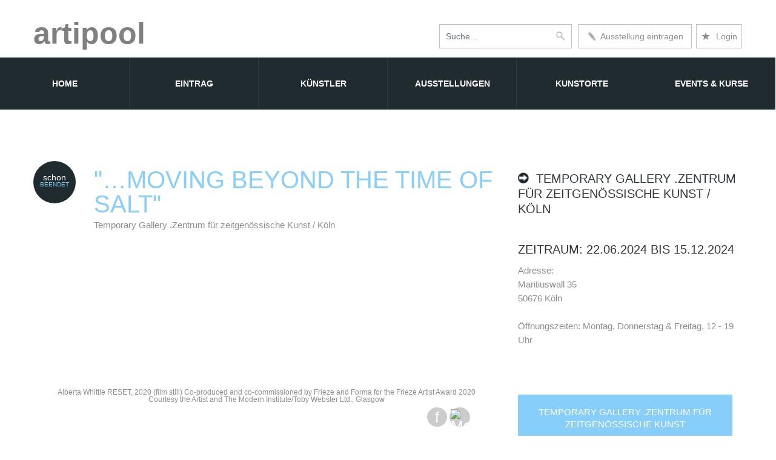

--- FILE ---
content_type: text/html;charset=UTF-8
request_url: https://www.artipool.de/ausstellung/33624
body_size: 15779
content:
<!DOCTYPE html>


<head>
<html lang="de-de">




						    <link rel="canonical" href="https://www.artipool.de/ausstellung/33624">
							<link rel="alternate" hreflang="de-de" href="https://www.artipool.de/ausstellung/33624"/>
			
						     
	
		<title>Ausstellung "…Moving Beyond the Time of Salt", Köln, Alberta Whittle, Temporary Gallery .Zentrum für zeitgenössische Kunst</title>


		
	<meta charset="utf-8">
	<meta name = "format-detection" content = "telephone=no" />
	<link rel="icon" href="https://www.artipool.de/images/favicon.ico" type="image/x-icon">
<meta name="viewport" content="width=device-width,initial-scale=1">


	<script type="822261000e548e476c7f9af2-text/javascript">
		$(document).ready(function () {
			if ($('html').hasClass('desktop')) {
				new WOW().init();
			}
		});
	</script>



	<style>

a.tooltip2 {
	text-decoration: underline; 
	}
 
a.tooltip2:hover {
    color: white;
	position: relative;
	text-decoration: none; 
	}
 
a.tooltip2 span {
	display: none
	}
 
a.tooltip2:hover span {
/* 
border-radius: 5px 5px; 
-moz-border-radius: 5px; 
-webkit-border-radius: 5px; 
*/
font-size:16px; 
background-color:Black; 
padding:10px;

bottom:10px; 
position:absolute;
width:420px;
height:100px;
margin-top:30px;
	display: block;
   	position: absolute; 
	top: -220px; 
	
    padding : 20px 10px 25px 10px;
	margin-left: -20px; 
	z-index: 100;
	text-align: left;
	border:none;
	
	color: white; /* Textfarbe */
	

	
	}
	
	
	</style>
	
	
	
	



	
	
		<style>
.n2:before, .n2:after {
  margin: 0;
  padding: 0;
  box-sizing: border-box;
}
</style>
	
<script src="/cdn-cgi/scripts/7d0fa10a/cloudflare-static/rocket-loader.min.js" data-cf-settings="822261000e548e476c7f9af2-|49" defer></script></head>

<body style="background-color:white">


<!--========================================================
														HEADER 
	=========================================================-->

<div id="stuck_container">
		
				<div class="">
					<div class="container">
						<div class="header1" style="float:left; margin-bottom:3px;margin-top:30px"><a href="https://www.artipool.de/" style="font: 500 50px/50px Arial, sans-serif; color:gray;font-weight:bold;">artipool</a> 
						
						</div>
							   
						  
					    <div class="header1" style="float:right;" >
											     <div style="float:right; width: 271px;">   
													      <div style="float:right;margin-top:40px; padding:7px; border:thin solid #c4c0c0;">
										                       <a href="https://www.artipool.de/login.cfm" alt="https://www.artipool.de/login" title="login"  style=" font: 14px/24px Arial, sans-serif;">	<span style="font-size: 18px;"> &#9733; </span> &nbsp;Login </a>
														
											              </div>
													 
											
													 
													 
													 
												
															 <div id="menueintrag">
															    <ul>
															      <li class="topmenueintrag" style="">
															          <a href="https://www.artipool.de/schnelleintrag.cfm?id=ausstellung" class="n2" alt="Ausstellung eintragen" title="Ausstellung, Künstler, Museum, Galerie eintragen." style="width:186px;float:left;margin-top:40px; padding:7px 0 7px 0; border:thin solid #c4c0c0;font: 14px/24px Arial, sans-serif;"> <img src="https://www.artipool.de/images/stiftd.jpg" alt="Ausstellung, Künstler, Museum, Galerie eintragen." nosave name="foto" style="height:18px;width:15px;margin-top:3px">&nbsp; Ausstellung eintragen</a>
																									
															        <ul>
															   
																	  
																	  
																	                             	 <li class="submenueintrag"><a href="https://www.artipool.de/schnelleintrag.cfm?art=kuenstler">K&uuml;nstler eintragen</a></li>
																									 <li class="submenueintrag"><a href="https://www.artipool.de/schnelleintrag.cfm?art=museum">Museum eintragen</a></li>
																									<li class="submenueintrag"><a href="https://www.artipool.de/schnelleintrag.cfm?art=galerie">Galerien eintragen</a></li>
																									<li class="submenueintrag"><a href="https://www.artipool.de/schnelleintrag.cfm?art=verein">Kunstverein eintragen</a></li>
																									<li class="submenueintrag"><a href="https://www.artipool.de/schnelleintrag.cfm?art=atelier">Ateliergalerie eintragen</a></li>
																									<li class="submenueintrag"><a href="https://www.artipool.de/schnelleintrag.cfm?art=akademie">Akademie eintragen</a></li>
																									<li class="submenueintrag"><a href="https://www.artipool.de/schnelleintrag.cfm?art=register&id=Messe">Messe eintragen</a></li>
																									<li class="submenueintrag"><a href="https://www.artipool.de/schnelleintrag.cfm?art=register&id=Museumsnacht">Museumsnacht eintragen</a></li>
																									<li class="submenueintrag"><a href="https://www.artipool.de/schnelleintrag.cfm?art=Schule">Kunstschule/ Schulungsort eintragen</a></li>
															        </ul>
															      </li>
															    </ul>
															  </div>
											 
												   </div> 
								
								
								
								
								
								
												<div class="nuringross767" style="float:right;margin-top:35px; position:relative;padding:5px;margin-right:0px">
											
											     </div>			
											
												<div class="box" style="float:right; position:relative;"> 
												    <div class="container-4">
													<form ACTION="https://www.artipool.de/kunstausstellungen.cfm?art=none"  METHOD="POST" ENCTYPE="application/x-www-form-urlencoded" >
												
												        <input type="search" id="search" name="name" placeholder="Suche..." />
												        <button class="icon"><img src="https://www.artipool.de/images/lupe.jpg" alt="Suche nach Ausstellungen, Museen, Künstler, Galerien oder Schulungen" nosave name="foto" style="height:17px;width:17px;float:right;"></button>
														
													</form>
												    </div>
												</div>
											


   
  
</div> 



  			
					
					
					
					
					
					</div>
					
					
					
					<div class="containernurklein" >	
				
						<nav>
							<ul class="sf-menu" >
								<li class="currentxx"><a href="https://www.artipool.de/"> Home<strong></strong></a>
								</li>
								
								<li><a href="https://www.artipool.de/schnelleintrag.cfm?id=ausstellung">Eintrag</a>
								   	<ul class="submenu" >
									     <li><a href="https://www.artipool.de/schnelleintrag.cfm?id=ausstellung">Ausstellung direkt eintragen</a></li>
										   <li><hr color="#808080" style="margin-bottom: 20px;margin-top: 20px;"></li>
										 <li><a href="https://www.artipool.de/schnelleintrag.cfm?art=kuenstler">K&uuml;nstler eintragen</a></li>
										 <li><a href="https://www.artipool.de/schnelleintrag.cfm?art=museum">Museum eintragen</a></li>
										<li><a href="https://www.artipool.de/schnelleintrag.cfm?art=galerie">Galerien eintragen</a></li>
										<li><a href="https://www.artipool.de/schnelleintrag.cfm?art=verein">Kunstverein eintragen</a></li>
										<li><a href="https://www.artipool.de/schnelleintrag.cfm?art=atelier">Ateliergalerie eintragen<br><br></a></li>
										<li><a href="https://www.artipool.de/schnelleintrag.cfm?art=akademie">Akademie eintragen</a></li>
											<li><a href="https://www.artipool.de/schnelleintrag.cfm?art=schule">Kunst Schule eintragen</a></li>
										<li><a href="https://www.artipool.de/schnelleintrag.cfm?art=register&id=Messe">Messe eintragen</a></li>
										<li><a href="https://www.artipool.de/schnelleintrag.cfm?art=register&id=Museumsnacht">Museumsnacht eintragen</a></li>
									</ul>
								</li>
								
								
								
								<li><a href="https://www.artipool.de/kuenstlersuche.cfm">K&uuml;nstler</a>
								
								
								
								
								</li>
								
								
								
								<li><a href="https://www.artipool.de/kunstausstellungen.cfm">Ausstellungen<strong></strong></a></li>
								
								
								<li><a href="https://www.artipool.de/kunstorte.cfm">Kunstorte</a>
								   <ul class="submenu">
										<li><a href="https://www.artipool.de/kunstorte.cfm?typ=museum">Museen</a></li>
										<li><a href="https://www.artipool.de/kunstorte.cfm?typ=galerie">Galerien</a></li>
										<li><a href="https://www.artipool.de/kunstorte.cfm?typ=kunstverein">Kunstvereine</a></li>
										<li><a href="https://www.artipool.de/kunstorte.cfm?typ=atelier">Ateliergalerien</a></li>
										<li><a href="https://www.artipool.de/kunstorte.cfm?typ=akademie">Kunst Akademien</a></li>
										<li><a href="https://www.artipool.de/kunstorte.cfm?typ=schule">Kunst Schulen</a></li>
										<li><a href="https://www.artipool.de/kunstorte.cfm?typ=temp">Tempor&auml;re Ausstellungsorte<br><br></a></li>
									</ul>
								</li>
						
								
								<li><a href="https://www.artipool.de/kunstausstellungen.cfm?art=eventundkurse">Events &amp; Kurse<strong></strong></a>
									 <ul class="submenu">
									 <li><a href="https://www.artipool.de/kunstausstellungen.cfm?art=event">Events</a></li>
									 
									 <li><a href="https://www.artipool.de/kunstausstellungen.cfm?art=kurse">Kunstkurse/ Workshops</a></li>
									 
										<li><a href="https://www.artipool.de/kunstmessen.cfm?typ=museum">Kunstmessen</a></li>
										
										<li><a href="https://www.artipool.de/kunstausstellungen.cfm?art=nacht">Museumsn&auml;chte</a></li>
										
										
									</ul>
								
								
								</li>		
								
								

								
								
							</ul>
						</nav>
						
					</div>
				</div>
			</div>
	
	</header>
	

	
	
	
	
	
	
	
	
	
	
	
	
	
	
	
	<!--========================================================
														CONTENT 
	=========================================================-->
	<section id="content">        



			<div class="container">
			

			</div>
	

		<div class="container">
				
		
		
		
		
		
		
		
		
		
		
		
			<div class="row" style="margin-top:40px">
	

				<div class="grid_8">
				
 
					<div class="wrapper marTop5">
						<div class="wrapper">
							<div class="date_section">
								
							         
							           <div class="day1" style="font-size:14px;padding-top:20px;margin-bottom:0px;line-height:14px">schon</div>
									   <div class="month1" style="font-size:10px;margin-top:0px;padding-top:0px;line-height:10px;">beendet</div>
							   
		                
							</div>
							<div class="box">
							
							  
								<h1 class="marTop6">"…Moving Beyond the Time of Salt"</h1>
								<p>
								
								
								
								
								
								
								

          <a href="https://www.artipool.de/ansicht/6270" style="text-decoration:none">
            Temporary Gallery .Zentrum für zeitgenössische Kunst / Köln </a>


       


</p>
</div>

</div>





	<style>
		
				#slider {
  position: relative;
  overflow: hidden;
  margin: auto;

  width: 760px;!important;
  height: 400px;!important;
}

#slider ul {
  position: relative;
  margin: 0;
  padding: 0;
  width: 700px;!important;
  height: 450px;!important;
  list-style: none;
}

#slider ul li {
  position: relative;
  display: block;
  float: left;
  margin: 0;
  padding: 0;
  width: 700px;!important;
  height: 450px;!important;
  background: #fff;
  text-align: center;
  v-align:bottom;
  align:bottom;
}



		@media only screen and (max-width: 1100px) {
		
		#slider {
  position: relative;
  overflow: hidden;
  margin:auto;
  border-radius: 4px;
  width: 320px;!important;
  height: 240px;!important;
}

#slider ul {
  position: relative;
  margin: 0;
  padding: 0;
  width: 280px;!important;
  height: 200px;!important;
  list-style: none;
}

#slider ul li {
  position: relative;
  display: block;
  float: left;
  margin: 0;
  padding: 0;
  width: 280px;!important;
  height: 200px;!important;
  background: #fff;
  text-align: left;
  v-align:bottom;
  align:bottom;
}



}

		</style>				 
	
	
	
	
	



													
									<div id="slider" style="margin:auto; width:100%; text-align:normal;position:relative;padding-top:30px;">
													
													  <ul>
													
													
													
													
													
													
													
													
													<li style="height:253px; background-image: url(../fotos/A_2024-12-15_6270_20240610210202-1.png);background-repeat:no-repeat;background-size:400px 218px;background-position: center 0%;"> 
													
														
													<div id="container" style="height:100%; position:relative;">
																		<div style="font-size:16px;  padding:7px 0px 0px 0px; bottom:0px; position:absolute;width:100%; text-align: center">
																						
																							<div style="font-size:12px;line-height:12px;padding:7px 0px 0px 0px;">
																							Alberta Whittle
RESET, 2020 (film still)
Co-produced and co-commissioned by Frieze and Forma for the Frieze Artist Award 2020
Courtesy the Artist and The Modern Institute/Toby Webster Ltd., Glasgow<br>
																							</div>
																				    
																		 
																	    </div>
														</div>
														
													</li>
													
													
													
													
														
													
														<li style="height:253px; background-image: url(../fotos/A_2024-12-15_6270_20240610210202-1.png);background-repeat:no-repeat;background-size:400px 218px;background-position: center top;"> 
													
															
														<div id="container" style="height:100%; position:relative;">
														<div style="font-size:16px;  padding:7px 0px 0px 0px; bottom:0px; position:absolute;width:100%; text-align: center">
														
															<div style="font-size:12px;line-height:12px;padding:7px 0px 0px 0px;">
														Alberta Whittle
RESET, 2020 (film still)
Co-produced and co-commissioned by Frieze and Forma for the Frieze Artist Award 2020
Courtesy the Artist and The Modern Institute/Toby Webster Ltd., Glasgow<br>
														</div>
													
														 
													    </div>
														</div>
														
													</li>
														
													
													  </ul>  
										</div>
													
													
			
			
			
			
			
			
								
								
								
		
		

		
		  <script src='https://www.artipool.de/js/jquery.min.js' type="822261000e548e476c7f9af2-text/javascript"></script>

        <script type="822261000e548e476c7f9af2-text/javascript">
		jQuery(document).ready(function ($) {

  $('#checkbox').change(function(){
    setInterval(function () {
        moveRight();
    }, 3000);
  });
  
	var slideCount = $('#slider ul li').length;
	var slideWidth = $('#slider ul li').width();
	var slideHeight = $('#slider ul li').height();
	var sliderUlWidth = slideCount * slideWidth;
	
	$('#slider').css({ width: slideWidth, height: slideHeight });
	
	$('#slider ul').css({ width: sliderUlWidth, marginLeft: - slideWidth });
	
    $('#slider ul li:last-child').prependTo('#slider ul');

    function moveLeft() {
        $('#slider ul').animate({
            left: + slideWidth
        }, 190, function () {
            $('#slider ul li:last-child').prependTo('#slider ul');
            $('#slider ul').css('left', '');
        });
    };

    function moveRight() {
        $('#slider ul').animate({
            left: - slideWidth
        }, 190, function () {
            $('#slider ul li:first-child').appendTo('#slider ul');
            $('#slider ul').css('left', '');
        });
    };

    $('a.control_prev').click(function () {
        moveLeft();
    });

    $('a.control_next').click(function () {
        moveRight();
    });

});   
		
		</script>
		










		<div style="clear:both;height:2px;">	</div>
	
	
						 <div class="nurinklein767">
						 <br/><br/>
						 </div>
	   
		

					<div id="socialicons">
							
	
							
							                               <a href="https://www.facebook.com/sharer/sharer.php?u=www.artipool.de/ausstellungansicht.cfm?ausstellungsid=33624"><span class="i-circle" style="background-color:#cccccc;">f</span></a>
															
															<a href="https://twitter.com/home?status=www.artipool.de/ausstellungansicht.cfm?ausstellungsid=33624"><span class="i-circle" style="padding: 2px 2px;background-color:#cccccc;max-width:25p;"><img src="https://www.ekoservices.de/images/Twitter_Logo_Blue2.png" style="height:30px;max-width:30px;margin: -2px 0px 5px 0px;padding:0px;"  alt="Messeservice"/></span></a>
															
																					 
															 
				
							
					</div>	
	
	<div style="clear:both;height:2px;">	</div>
	
 	 
	
		
		

<h3>

Ausstellung 
               in Köln :

"…Moving Beyond the Time of Salt"
</h3>
	

 
 <br>
 <font color="#00AAEF" face="arial" style="line-height:20px"><br>K&uuml;nstler: </font><b>Alberta Whittle</b>
 
    <br/><br/>
          
          Zeitraum: 22.06.2024  
		      bis 15.12.2024 <br/>
<p align="justify">
   ...Moving Beyond the Time of Salt, die erste Einzelausstellung mit Werken der barbadisch-schottischen Künstlerin Alberta Whittle in Deutschland, wird von Sour Grass in Zusammenarbeit mit der Temporary Gallery präsentiert. Dichte Netzwerke zu Themen wie Befreiung, Antikolonialismus, Fürsorge und Widerstand knüpfend, präsentiert die Ausstellung Filme, Papierarbeiten, Installationen, Performances und eine soziale Zusammenarbeit, die auf dem Konzept der radikalen Gastfreundschaft und kollektiven Fürsorge beruht. Whittle nimmt in ihrer Arbeit Bezug auf umstrittene koloniale Geschichte(n) und zeitgenössische, in systemischem Rassismus, Gewalt und Trauer zum Ausdruck kommende Ängste, um die kollektive Vorstellungskraft anzuregen. Ihr Werk ist eine offene Einladung zur gemeinsamen Gestaltung von Räumen für Intimität, zum Zuhören, für einen erweiterten Verwandtschaftsbegriff und kollektive Heilung.<br/><br/>Die barbadisch-schottische Künstlerin Alberta Whittle beschäftigt sich in ihrer vielfältigen Praxis vorrangig mit der Entwicklung einer persönlichen Antwort auf die Vermächtnisse des atlantischen Sklavenhandels, indem sie dessen Verbindungen zu institutionellem Rassismus, weißer Vorherrschaft und der Klimakrise in der Gegenwart aufdeckt. Whittle möchte angesichts der bedrückenden politischen Verhältnisse die Hoffnung in den Mittelpunkt stellen und sich mit unterschiedlichen Formen des Widerstands auseinandersetzen. Whittle hat Schottland auf der 59. Biennale von Venedig vertreten und wurde 2022 mit dem Paul Hamlyn Awards for Artists ausgezeichnet. 2020 erhielt sie den Turner Bursary und den Frieze Artist Award, 2018/19 war sie die Preisträgerin des Margaret Tait Award. Whittle präsentiert derzeit eine neue Einzelausstellung im Institute of Contemporary Art in Los Angeles und nimmt auch an der 14. Gwangju Biennale teil. Die Scottish National Gallery of Modern Art (Modern One) in Edinburgh hat 2023 eine große Einzelausstellung über ihr bisheriges Schaffen gezeigt.<br/><br/>Sour Grass ist ein kuratorisches Experiment und ein Duo, das von Holly Bynoe und Annalee Davis im Jahr 2020 gegründet wurde. Das Projekt zielt darauf ab, mit Künstlern und Kreativen aus der Karibik und ihrer Diaspora zusammenzuarbeiten, um Beziehungen zu Museen, Kulturinstitutionen, Sammlern, Verlagen, Biennalen sowie privaten und öffentlichen Einrichtungen aufzubauen. Sour Grass interessiert sich besonders für alternative Kunstpädagogik, den Aufbau diskursiver Programme und die Verbindung mit globalen Weltanschauungen und Mythen, um Affinitäten und Parallelen zur Karibik zu verdeutlichen.<br/>Die Ausstellung wird bis zum 15. Dezember 2024 in der Temporary Gallery in Köln gezeigt.<br/> 

 </p>
<br/>
&Ouml;ffnungszeiten:<br/> Montag, Donnerstag & Freitag, 12 - 19 Uhr<br/><br/>

<br/>
<br/>Internetadresse:&nbsp; https://www.temporarygallery.org/moving-beyond-the-time-of-salt-alberta-whittle/
<br/><br/> 
		          Texte 
                   &amp;  
		           Bild 
		           &copy; Temporary Gallery .Zentrum für zeitgenössische Kunst.
				   
               
			
			
		<br><br>	
Bitte vergewissern Sie sich bezüglich der Aktualität dieser Informationen beim Veranstalter.<br/>

<br/>


		
	
		                 



										<br/>
										<img src="https://www.artipool.de/images/hinweis.jpg" nosave alt="hinweis" name="foto" style="height:18px;width:18px;margin-top:2px">&nbsp;   Weitere Infos:<A HREF="https://www.artipool.de/ansicht/6270" style="text-decoration:none"> Temporary Gallery .Zentrum für zeitgenössische Kunst</a> 
										<br/>
						   
   
                               

<br/>     
		
                    
				
					</div>
					
					
    



	
	
	
	
		
		
		</div>
				<div class="grid_4">
		   	 
					
					
					
<div class="nuringross767">			
						
										
						<h3 style="margin-top:62px;">
									
										
									       <a href="https://www.artipool.de/ansicht/6270" style="text-decoration:none">
									        <img src="https://www.artipool.de/images/hinweis.jpg" nosave alt="hinweis" name="foto" style="height:18px;width:18px;margin-top:2px">&nbsp;    Temporary Gallery .Zentrum für zeitgenössische Kunst / Köln </a>
									
									
									      </h3>
									
									
</div>

<h3>
	
          Zeitraum: 22.06.2024  
		      bis 15.12.2024 
 </h3>
			
					<p>


 
Adresse:<br/>Maritiuswall 35<br/>
50676 Köln
<br/><br/> 

&Ouml;ffnungszeiten: Montag, Donnerstag & Freitag, 12 - 19 Uhr<br/><br/>

					
					</p>
			
			
			
			
		
		
		


<br/>

<a href="https://www.artipool.de/ansicht/6270" class="more_btn" style="width:80%; text-align:center">Temporary Gallery .Zentrum für zeitgenössische Kunst</a> 

 
		
		
		
		
		
		
		
		
			
		
				<h2 style="margin-top:70px">Kategorien<br></h2><br>
					
						 <img src="https://www.artipool.de/images/hinweis.jpg" nosave alt="hinweis" name="foto" style="height:18px;width:18px;margin-top:2px; opacity: 0.5; filter: alpha(opacity=50);"> &nbsp;<a href="https://www.artipool.de/schnelleintrag.cfm"> Ausstellung eintragen</a><br>
						<a href="https://www.artipool.de/schnelleintrag.cfm?art=galerie"><img src="https://www.artipool.de/images/hinweis.jpg" nosave alt="Galerie" name="foto" style="height:18px;width:18px;margin-top:2px; opacity: 0.5; filter: alpha(opacity=50);"> &nbsp;Galerie eintragen</a><br>
						<a href="https://www.artipool.de/schnelleintrag.cfm?art=kuenstler" ><img src="https://www.artipool.de/images/hinweis.jpg"  alt="Kuenstler" nosave name="foto" style="height:18px;width:18px;margin-top:2px; opacity: 0.5; filter: alpha(opacity=50);"> &nbsp;Künstler eintragen</a><br>
						<a href="https://www.artipool.de/schnelleintrag.cfm?art=museum"><img src="https://www.artipool.de/images/hinweis.jpg" nosave alt="Museum" name="foto" style="height:18px;width:18px;margin-top:2px; opacity: 0.5; filter: alpha(opacity=50);"> &nbsp;Museum eintragen</a><br>
						<a href="https://www.artipool.de/schnelleintrag.cfm?art=register&id=Messe"><img src="https://www.artipool.de/images/hinweis.jpg" alt="Messe" nosave name="foto" style="height:18px;width:18px;margin-top:2px; opacity: 0.5; filter: alpha(opacity=50);"> &nbsp;Messe eintragen</a><br>
						<a href="https://www.artipool.de/schnelleintrag.cfm?art=register&id=nacht"><img src="https://www.artipool.de/images/hinweis.jpg" nosave alt="Museumsnacht" name="foto" style="height:18px;width:18px;margin-top:2px; opacity: 0.5; filter: alpha(opacity=50);"> &nbsp;Museumsnacht eintragen </a><br>
						<a href="https://www.artipool.de/info.cfm"><img src="https://www.artipool.de/images/hinweis.jpg" nosave name="foto" alt="Info" style="height:18px;width:18px;margin-top:2px; opacity: 0.5; filter: alpha(opacity=50);"> &nbsp;Infos zu den Eintr&auml;gen </a><br>
						<a href="https://www.artipool.de/login.cfm"><img src="https://www.artipool.de/images/hinweis.jpg" nosave name="foto" alt="Login" style="height:18px;width:18px;margin-top:2px; opacity: 0.5; filter: alpha(opacity=50);"> &nbsp;Login</a><br>
			
				
			
						
		   <br><br>
		</div>
	</div>
</div>





		<div class="container">
		
			<div class="row">
			<div class="grid_8"">
			
             
				

				</div>
				
				</div>
				</div></div>







<div style="background-color:#efefef;">

	
	

<div class="container" style=";position:relative;">
<div class="row">
<div class="grid_8" style="width:100%;">
	
	<div style="float:left;margin:auto;">
		
		
		<div style="float:left">
		<a href="https://www.artipool.de/kunstausstellungen.cfm?ort=Köln"><br><h2 style="margin:auto;">Weitere Einträge f&uuml;r Köln</h2><br></a>
        </div>	
   </div>	
 </div>	
	     </div>	
  </div>	
 












</div>
</div>
</div>
</div>	
	
	
	
	
	
	
	
	
	
	
	
	

	




				
		
		
<div class="container" style=";position:relative;">
<div class="row">
<div class="grid_8" style="width:100%;margin-top:40px;">



																							<div class="wrapper marTop5">
																								<div class="wrapper">
																								
																								
																									<div class="date_section">
																									
																									 <div class="month1">bis</div>
																										<div class="day1" style="margin-top:0px;">15</div>
																										<div class="month1">Mar</div>
																											
																									</div>	
																								
																								
																									<div class="box">
																										<h3 class="marTop6"><a href="https://www.artipool.de/ausstellung/34355">"KOLLWITZ NEU SEHEN — Ausstellung zur Wiedereröffnung"</a></h3>
																										
																										
																										<p><a href="https://www.artipool.de/ansicht/5489">Käthe Kollwitz Museum Köln</a></p>
																										
																									</div>
																								</div>
																							
																								
																								
																								
																								<div class="wrapper marTop7">
																								     
																									         <a href="https://www.artipool.de/ausstellung/34355">   <img src="https://www.artipool.de/fotos/A_2026-03-15_5489_2025_08_13-21_10_33-1.jpg" alt="Käthe Kollwitz Museum Köln" loading="lazy"  class="img5 img-responsive" style="margin-bottom:15px;"> </a>
																									
																									  
																									
																									
																										<h3 style="text-transform: none;">
																														11.10.2025 bis 15.03.2026  in Köln 
																										</h3>
																											   
																			  
																			                            <span>
																			          
																										                 Nach drei Jahren Generalsanierung öffnet das Kollwitz Museum Köln jetzt wieder seineTüren. Im Zentrum der ersten Schau steht die weibliche Perspektive der Künstlerin auf dieHerausforderungen ihrer Zeit: Krieg und politische Umbrüche, soziale Ungleichheit, dasLeben von Frauen in schwierigen Zeiten und das Prinzip der Hoffnung. Kollwitz‘Ausdr...
																														
																							
																							
																		                    
																							             </span>
																		
																			                           </a><br><br>
																									
																								
																												
																												
																												<A HREF="https://www.artipool.de/ausstellung/34355" style="text-decoration:none"> 
																												<img src="https://www.artipool.de/images/hinweis.jpg" alt="hinweis" nosave name="foto" style="height:15px;width:15px;margin-top:4px; opacity: 0.5; filter: alpha(opacity=50);"> &nbsp;
																												Weitere Infos:  
																												
																												"KOLLWITZ NEU SEHEN — Ausstellung zur Wiedereröffnung"
																												
																												</a> 
																												
																												<br/>
																												
																												    
																													
																												          <img src="https://www.artipool.de/images/hinweis.jpg" alt="hinweis" nosave name="foto" style="height:15px;width:15px;margin-top:4px; opacity: 0.5; filter: alpha(opacity=50);"> &nbsp; <a href="https://www.artipool.de/ansicht/5489" style="text-decoration:none">Weitere Infos: Käthe Kollwitz Museum Köln</a> 
																												          <br/>
																														  
																												      
																								</div>
																							</div>
																							
																							
																		<hr style="border :none;border-top: 1px solid #dddddd;background-color:#FFFFFF;height: 1px; margin: 0px 10% 0px 10%;" >  
						

																							<div class="wrapper marTop5">
																								<div class="wrapper">
																								
																								
																									<div class="date_section">
																									
																									
																										<div class="day1" style="font-size:14px;padding-top:20px;margin-bottom:0px;line-height:14px">Dauer</div>
																																		
																										<div class="month1" style="font-size:10px;margin-top:0px;padding-top:0px;line-height:10px;">Ausstellung</div>
																											
																									</div>	
																								
																								
																									<div class="box">
																										<h3 class="marTop6"><a href="https://www.artipool.de/ausstellung/31364">"360° Rundgang - Das Käthe Kollwitz Museum Köln online erleben"</a></h3>
																										
																										
																										<p><a href="https://www.artipool.de/ansicht/5489">Käthe Kollwitz Museum Köln</a></p>
																										
																									</div>
																								</div>
																							
																								
																								
																								
																								<div class="wrapper marTop7">
																								     
																									         <a href="https://www.artipool.de/ausstellung/31364">   <img src="https://www.artipool.de/fotos/A_2030-01-01_5489_2020_05_26-13_10_28-1.jpg" alt="Käthe Kollwitz Museum Köln" loading="lazy"  class="img5 img-responsive" style="margin-bottom:15px;"> </a>
																									
																									  
																									
																									
																										<h3 style="text-transform: none;">
																														
																						                                     Dauerausstellung
																														
																										</h3>
																											   
																			  
																			                            <span>
																			          
																										                 HERZLICH WILLKOMMEN IM KÄTHE KOLLWITZ MUSEUM ONLINEWir laden Sie ein, die ständige Sammlung des Museums in einem virtuellen Ausstellungsbesuch zu entdecken.www.rundgang-kollwitz.de- Folgen Sie den roten Markierungen für einen thematischen Rundgang durch die Sammlung.- Erkunden Sie das Museum über die grauen Markierungen auf eigene Faust....
																														
																							
																							
																		                    
																							             </span>
																		
																			                           </a><br><br>
																									
																								
																												
																												
																												<A HREF="https://www.artipool.de/ausstellung/31364" style="text-decoration:none"> 
																												<img src="https://www.artipool.de/images/hinweis.jpg" alt="hinweis" nosave name="foto" style="height:15px;width:15px;margin-top:4px; opacity: 0.5; filter: alpha(opacity=50);"> &nbsp;
																												Weitere Infos:  
																												
																												"360° Rundgang - Das Käthe Kollwitz Museum Köln online erleben"
																												
																												</a> 
																												
																												<br/>
																												
																												    
																													
																												          <img src="https://www.artipool.de/images/hinweis.jpg" alt="hinweis" nosave name="foto" style="height:15px;width:15px;margin-top:4px; opacity: 0.5; filter: alpha(opacity=50);"> &nbsp; <a href="https://www.artipool.de/ansicht/5489" style="text-decoration:none">Weitere Infos: Käthe Kollwitz Museum Köln</a> 
																												          <br/>
																														  
																												      
																								</div>
																							</div>
																							
																							
																		<hr style="border :none;border-top: 1px solid #dddddd;background-color:#FFFFFF;height: 1px; margin: 0px 10% 0px 10%;" >  
						

																							<div class="wrapper marTop5">
																								<div class="wrapper">
																								
																								
																									<div class="date_section">
																									
																									
																										<div class="day1" style="font-size:14px;padding-top:20px;margin-bottom:0px;line-height:14px">Dauer</div>
																																		
																										<div class="month1" style="font-size:10px;margin-top:0px;padding-top:0px;line-height:10px;">Ausstellung</div>
																											
																									</div>	
																								
																								
																									<div class="box">
																										<h3 class="marTop6"><a href="https://www.artipool.de/ausstellung/24344">"Meisterwerke der Moderne. Die Sammlung Haubrich im Museum Ludwig "</a></h3>
																										
																										
																										<p><a href="https://www.artipool.de/ansicht/1277">Museum Ludwig</a></p>
																										
																									</div>
																								</div>
																							
																								
																								
																								
																								<div class="wrapper marTop7">
																								     
																									         <a href="https://www.artipool.de/ausstellung/24344">   <img src="https://www.artipool.de/fotos/AE_2020-01-01_1277_2012-08-04_24344-1.jpg" alt="Museum Ludwig" loading="lazy"  class="img5 img-responsive" style="margin-bottom:15px;"> </a>
																									
																									  
																									
																									
																										<h3 style="text-transform: none;">
																														
																						                                     Dauerausstellung
																														
																										</h3>
																											   
																			  
																			                            <span>
																			          
																										                 Es erschien den Kölnern wie eine Botschaft aus einer besseren Welt, als Josef Haubrich 1946 seine Schätze der Stadt übergab. Diese Kunst hatte man schon verloren geglaubt. Nun zog sie in einer triumphalen Wanderausstellung durch Deutschland und Europa. Heute ist die Sammlung im Museum Ludwig untergebracht. Sie gilt als eine der besten des Expressio...
																														
																							
																							
																		                    
																							             </span>
																		
																			                           </a><br><br>
																									
																								
																												
																												
																												<A HREF="https://www.artipool.de/ausstellung/24344" style="text-decoration:none"> 
																												<img src="https://www.artipool.de/images/hinweis.jpg" alt="hinweis" nosave name="foto" style="height:15px;width:15px;margin-top:4px; opacity: 0.5; filter: alpha(opacity=50);"> &nbsp;
																												Weitere Infos:  
																												
																												"Meisterwerke der Moderne. Die Sammlung Haubrich im Museum Ludwig "
																												
																												</a> 
																												
																												<br/>
																												
																												    
																													
																												          <img src="https://www.artipool.de/images/hinweis.jpg" alt="hinweis" nosave name="foto" style="height:15px;width:15px;margin-top:4px; opacity: 0.5; filter: alpha(opacity=50);"> &nbsp; <a href="https://www.artipool.de/ansicht/1277" style="text-decoration:none">Weitere Infos: Museum Ludwig</a> 
																												          <br/>
																														  
																												      
																								</div>
																							</div>
																							
																							
																		<hr style="border :none;border-top: 1px solid #dddddd;background-color:#FFFFFF;height: 1px; margin: 0px 10% 0px 10%;" >  
						

																							<div class="wrapper marTop5">
																								<div class="wrapper">
																								
																								
																									<div class="date_section">
																									
																									 <div class="month1">bis</div>
																										<div class="day1" style="margin-top:0px;">06</div>
																										<div class="month1">Feb</div>
																											
																									</div>	
																								
																								
																									<div class="box">
																										<h3 class="marTop6"><a href="https://www.artipool.de/ausstellung/34576">"LICHT GESTALTEN"</a></h3>
																										
																										
																										<p><a href="https://www.artipool.de/ansicht/1505">30works Galerie</a></p>
																										
																									</div>
																								</div>
																							
																								
																								
																								
																								<div class="wrapper marTop7">
																								     
																									         <a href="https://www.artipool.de/ausstellung/34576">   <img src="https://www.artipool.de/fotos/A_2026-06-02_1505_2026_01_07-13_57_12-1.jpg" alt="30works Galerie" loading="lazy"  class="img5 img-responsive" style="margin-bottom:15px;"> </a>
																									
																									  
																									
																									
																										<h3 style="text-transform: none;">
																														11.01.2026 bis 06.02.2026  in Köln 
																										</h3>
																											   
																			  
																			                            <span>
																			          
																										                 Licht GestaltenEinzelausstellung mit Dirk SchmittAm 11. Januar 2026 um 12:00 Uhr eröffnet die 30works Galerie mit der Ausstellung Licht Gestalten das neue Kunstjahr und lädt zugleich herzlich zum Neujahrsempfang ein.Der Titel der Ausstellung ist bewusst doppeldeutig gewählt. Er beschreibt zum einen das Gestalten mit Licht als zentrales ...
																														
																							
																							
																		                    
																							             </span>
																		
																			                           </a><br><br>
																									
																								
																												
																												
																												<A HREF="https://www.artipool.de/ausstellung/34576" style="text-decoration:none"> 
																												<img src="https://www.artipool.de/images/hinweis.jpg" alt="hinweis" nosave name="foto" style="height:15px;width:15px;margin-top:4px; opacity: 0.5; filter: alpha(opacity=50);"> &nbsp;
																												Weitere Infos:  
																												
																												"LICHT GESTALTEN"
																												
																												</a> 
																												
																												<br/>
																												
																												    
																													
																												          <img src="https://www.artipool.de/images/hinweis.jpg" alt="hinweis" nosave name="foto" style="height:15px;width:15px;margin-top:4px; opacity: 0.5; filter: alpha(opacity=50);"> &nbsp; <a href="https://www.artipool.de/ansicht/1505" style="text-decoration:none">Weitere Infos: 30works Galerie</a> 
																												          <br/>
																														  
																												      
																								</div>
																							</div>
																							
																							
																		<hr style="border :none;border-top: 1px solid #dddddd;background-color:#FFFFFF;height: 1px; margin: 0px 10% 0px 10%;" >  
						

																							<div class="wrapper marTop5">
																								<div class="wrapper">
																								
																								
																									<div class="date_section">
																									
																									 <div class="month1">bis</div>
																										<div class="day1" style="margin-top:0px;">07</div>
																										<div class="month1">Feb</div>
																											
																									</div>	
																								
																								
																									<div class="box">
																										<h3 class="marTop6"><a href="https://www.artipool.de/ausstellung/34583">"KOSTÜMWERKSTATT"</a></h3>
																										
																										
																										<p><a href="https://www.artipool.de/ansicht/6270">Temporary Gallery .Zentrum für zeitgenössische Kunst</a></p>
																										
																									</div>
																								</div>
																							
																								
																								
																								
																								<div class="wrapper marTop7">
																								     
																									         <a href="https://www.artipool.de/ausstellung/34583">   <img src="https://www.artipool.de/fotos/A_2026-07-02_6270_20260112143327-1.jpeg" alt="Temporary Gallery .Zentrum für zeitgenössische Kunst" loading="lazy"  class="img5 img-responsive" style="margin-bottom:15px;"> </a>
																									
																									  
																									
																									
																										<h3 style="text-transform: none;">
																														16.01.2026 bis 07.02.2026  in Köln 
																										</h3>
																											   
																			  
																			                            <span>
																			          
																										                 In Einfacher Sprache:Die offene Kostümwerkstatt läuft vom 16. Januar bis zum 7. Februar 2026. Sie ist jeden Freitag von 15:30 bis 19:30 Uhr geöffnet.Künstlerinnen und Künstler leiten die Werkstatt.Sie helfen beim Nähen und Gestalten.Alle Menschen können mitmachen.Alle können Kostüme nähen, bauen und neue Ideen ausprobieren.Es gi...
																														
																							
																							
																		                    
																							             </span>
																		
																			                           </a><br><br>
																									
																								
																												
																												
																												<A HREF="https://www.artipool.de/ausstellung/34583" style="text-decoration:none"> 
																												<img src="https://www.artipool.de/images/hinweis.jpg" alt="hinweis" nosave name="foto" style="height:15px;width:15px;margin-top:4px; opacity: 0.5; filter: alpha(opacity=50);"> &nbsp;
																												Weitere Infos:  
																												
																												"KOSTÜMWERKSTATT"
																												
																												</a> 
																												
																												<br/>
																												
																												    
																													
																												          <img src="https://www.artipool.de/images/hinweis.jpg" alt="hinweis" nosave name="foto" style="height:15px;width:15px;margin-top:4px; opacity: 0.5; filter: alpha(opacity=50);"> &nbsp; <a href="https://www.artipool.de/ansicht/6270" style="text-decoration:none">Weitere Infos: Temporary Gallery .Zentrum für zeitgenössische Kunst</a> 
																												          <br/>
																														  
																												      
																								</div>
																							</div>
																							
																							
																		<hr style="border :none;border-top: 1px solid #dddddd;background-color:#FFFFFF;height: 1px; margin: 0px 10% 0px 10%;" >  
						

																							<div class="wrapper marTop5">
																								<div class="wrapper">
																								
																								
																									<div class="date_section">
																									
																									 <div class="month1">bis</div>
																										<div class="day1" style="margin-top:0px;">14</div>
																										<div class="month1">Mar</div>
																											
																									</div>	
																								
																								
																									<div class="box">
																										<h3 class="marTop6"><a href="https://www.artipool.de/ausstellung/34586">"Maxim Wakultschik - Solo Show"</a></h3>
																										
																										
																										<p><a href="https://www.artipool.de/ansicht/1929">Art Galerie 7</a></p>
																										
																									</div>
																								</div>
																							
																								
																								
																								
																								<div class="wrapper marTop7">
																								     
																									         <a href="https://www.artipool.de/ausstellung/34586">   <img src="https://www.artipool.de/fotos/A_2026-03-14_1929_2026_01_14-14_06_16-1.jpg" alt="Art Galerie 7" loading="lazy"  class="img5 img-responsive" style="margin-bottom:15px;"> </a>
																									
																									  
																									
																									
																										<h3 style="text-transform: none;">
																														24.01.2026 bis 14.03.2026  in Köln 
																										</h3>
																											   
																			  
																			                            <span>
																			          
																										                 Sehr geehrte Gäste der Art Galerie 7,liebe Kunstfreunde,vom 24. Januar 2026 bis zum 14. März 2026 präsentieren wir eine Einzelausstellung mit Arbeiten des Künstlers Maxim Wakultschik in der Art Galerie 7. Wir laden Sie herzlich zur Vernissage am Samstag, den 24. Januar 2026 von 15 bis 18 Uhr in Anwesenheit des Künstlers zu uns in die Galerie ...
																														
																							
																							
																		                    
																							             </span>
																		
																			                           </a><br><br>
																									
																								
																												
																												
																												<A HREF="https://www.artipool.de/ausstellung/34586" style="text-decoration:none"> 
																												<img src="https://www.artipool.de/images/hinweis.jpg" alt="hinweis" nosave name="foto" style="height:15px;width:15px;margin-top:4px; opacity: 0.5; filter: alpha(opacity=50);"> &nbsp;
																												Weitere Infos:  
																												
																												"Maxim Wakultschik - Solo Show"
																												
																												</a> 
																												
																												<br/>
																												
																												    
																													
																												          <img src="https://www.artipool.de/images/hinweis.jpg" alt="hinweis" nosave name="foto" style="height:15px;width:15px;margin-top:4px; opacity: 0.5; filter: alpha(opacity=50);"> &nbsp; <a href="https://www.artipool.de/ansicht/1929" style="text-decoration:none">Weitere Infos: Art Galerie 7</a> 
																												          <br/>
																														  
																												      
																								</div>
																							</div>
																							
																							
																		<hr style="border :none;border-top: 1px solid #dddddd;background-color:#FFFFFF;height: 1px; margin: 0px 10% 0px 10%;" >  
						

																							<div class="wrapper marTop5">
																								<div class="wrapper">
																								
																								
																									<div class="date_section">
																									
																									
																										<div class="day1" style="font-size:14px;padding-top:20px;margin-bottom:0px;line-height:14px">Dauer</div>
																																		
																										<div class="month1" style="font-size:10px;margin-top:0px;padding-top:0px;line-height:10px;">Ausstellung</div>
																											
																									</div>	
																								
																								
																									<div class="box">
																										<h3 class="marTop6"><a href="https://www.artipool.de/ausstellung/29564">"studioexhibition x ODE & DYCK "</a></h3>
																										
																										
																										<p><a href="https://www.artipool.de/ansicht/5719">ODE & DYCK</a></p>
																										
																									</div>
																								</div>
																							
																								
																								
																								
																								<div class="wrapper marTop7">
																								     
																									         <a href="https://www.artipool.de/ausstellung/29564">   <img src="https://www.artipool.de/fotos/A_2020-01-01_5719_2018_01_07-14_15_12-1.jpg" alt="ODE & DYCK" loading="lazy"  class="img5 img-responsive" style="margin-bottom:15px;"> </a>
																									
																									  
																									
																									
																										<h3 style="text-transform: none;">
																														
																						                                     Dauerausstellung
																														
																										</h3>
																											   
																			  
																			                            <span>
																			          
																										                 studioexhibition x ODE & DYCK ist eine kollaborative Ausstellung von Designern und Künstlern aus Köln. Mit einem gemeinsamen Verständnis von Ästhetik und Design werden sowohl individuelle als auch gemeinsame Arbeiten aus dem Bereich der Kunst und des Mode-, Grafik- und Produktdesign präsentiert. Parallel zu den Passagen stellen die sieben Designe...
																														
																							
																							
																		                    
																							             </span>
																		
																			                           </a><br><br>
																									
																								
																												
																												
																												<A HREF="https://www.artipool.de/ausstellung/29564" style="text-decoration:none"> 
																												<img src="https://www.artipool.de/images/hinweis.jpg" alt="hinweis" nosave name="foto" style="height:15px;width:15px;margin-top:4px; opacity: 0.5; filter: alpha(opacity=50);"> &nbsp;
																												Weitere Infos:  
																												
																												"studioexhibition x ODE & DYCK "
																												
																												</a> 
																												
																												<br/>
																												
																												    
																													
																												          <img src="https://www.artipool.de/images/hinweis.jpg" alt="hinweis" nosave name="foto" style="height:15px;width:15px;margin-top:4px; opacity: 0.5; filter: alpha(opacity=50);"> &nbsp; <a href="https://www.artipool.de/ansicht/5719" style="text-decoration:none">Weitere Infos: ODE & DYCK</a> 
																												          <br/>
																														  
																												      
																								</div>
																							</div>
																							
																							
																		<hr style="border :none;border-top: 1px solid #dddddd;background-color:#FFFFFF;height: 1px; margin: 0px 10% 0px 10%;" >  
						

																							<div class="wrapper marTop5">
																								<div class="wrapper">
																								
																								
																									<div class="date_section">
																									
																									
																										<div class="day1" style="font-size:14px;padding-top:20px;margin-bottom:0px;line-height:14px">Dauer</div>
																																		
																										<div class="month1" style="font-size:10px;margin-top:0px;padding-top:0px;line-height:10px;">Ausstellung</div>
																											
																									</div>	
																								
																								
																									<div class="box">
																										<h3 class="marTop6"><a href="https://www.artipool.de/ausstellung/28485">"Die Moltkerei"</a></h3>
																										
																										
																										<p><a href="https://www.artipool.de/ansicht/5418">Moltkerei Werkstatt </a></p>
																										
																									</div>
																								</div>
																							
																								
																								
																								
																								<div class="wrapper marTop7">
																								
																									
																									
																										<h3 style="text-transform: none;">
																														
																						                                     Dauerausstellung
																														
																										</h3>
																											   
																			  
																			                            <span>
																			          
																										                 Kunstraum - Lebensraum - ArbeitsraumDie Moltkerei Werkstatt wurde Anfang 1981 von Elisabeth Jappe und Alf von Kries als Werkstatt und Präsentationsraum für Kunstformen gegründet, die im traditionellen Kunstbetrieb keinen rechten Platz haben.Auch unter der Leitung von Christian Merscheid -seit Anfang der 90er Jahre- bevorzugt die Moltkerei W...
																														
																							
																							
																		                    
																							             </span>
																		
																			                           </a><br><br>
																									
																								
																												
																												
																												<A HREF="https://www.artipool.de/ausstellung/28485" style="text-decoration:none"> 
																												<img src="https://www.artipool.de/images/hinweis.jpg" alt="hinweis" nosave name="foto" style="height:15px;width:15px;margin-top:4px; opacity: 0.5; filter: alpha(opacity=50);"> &nbsp;
																												Weitere Infos:  
																												
																												"Die Moltkerei"
																												
																												</a> 
																												
																												<br/>
																												
																												    
																													
																												          <img src="https://www.artipool.de/images/hinweis.jpg" alt="hinweis" nosave name="foto" style="height:15px;width:15px;margin-top:4px; opacity: 0.5; filter: alpha(opacity=50);"> &nbsp; <a href="https://www.artipool.de/ansicht/5418" style="text-decoration:none">Weitere Infos: Moltkerei Werkstatt </a> 
																												          <br/>
																														  
																												      
																								</div>
																							</div>
																							
																							
																		<hr style="border :none;border-top: 1px solid #dddddd;background-color:#FFFFFF;height: 1px; margin: 0px 10% 0px 10%;" >  
						

																							<div class="wrapper marTop5">
																								<div class="wrapper">
																								
																								
																									<div class="date_section">
																									
																									
																										<div class="day1" style="font-size:14px;padding-top:20px;margin-bottom:0px;line-height:14px">Dauer</div>
																																		
																										<div class="month1" style="font-size:10px;margin-top:0px;padding-top:0px;line-height:10px;">Ausstellung</div>
																											
																									</div>	
																								
																								
																									<div class="box">
																										<h3 class="marTop6"><a href="https://www.artipool.de/ausstellung/24145">"!9LEBENDIGE nATUR. gRO?E fRÜCHTE UND "9fRUCHTSTILLLEBEN,
"9pANTA RHEI. fARBENERGIEN IN bEWEGUNG
§9 kUNSTDIALOGE"</a></h3>
																										
																										
																										<p><a href="https://www.artipool.de/ansicht/3050">kREATIVITÄTSFORUM kIRN</a></p>
																										
																									</div>
																								</div>
																							
																								
																								
																								
																								<div class="wrapper marTop7">
																								
																									
																									
																										<h3 style="text-transform: none;">
																														
																						                                     Dauerausstellung
																														
																										</h3>
																											   
																			  
																			                            <span>
																			          
																										                 tHEMENSCHWERPUNKTE IN zEICHNUNG UND mALEREI.gEDANKENSPILE UND vERFREMDUNGEN. SKURRILE UND GESELLSCHAFTSKRITISCHE dURCHLEUCTUNGEN VON lEBENSWIRKLICHKEIT7dER mENSCH IM pORTRÄT; rOLLENVERHALTEN; tRANSPARENTE pROFILE. NEUE  PERSONSLE UND gESCHICHTLICHE cHARAKTERVERKNÜPFUNGEN7 lANDSCHAFTEN UND sTÄDTE7 sTILLLEBEN 7ABSTRAKTE kUNST...
																														
																							
																							
																		                    
																							             </span>
																		
																			                           </a><br><br>
																									
																								
																												
																												
																												<A HREF="https://www.artipool.de/ausstellung/24145" style="text-decoration:none"> 
																												<img src="https://www.artipool.de/images/hinweis.jpg" alt="hinweis" nosave name="foto" style="height:15px;width:15px;margin-top:4px; opacity: 0.5; filter: alpha(opacity=50);"> &nbsp;
																												Weitere Infos:  
																												
																												"!9LEBENDIGE nATUR. gRO?E fRÜCHTE UND "9fRUCHTSTILLLEBEN,
"9pANTA RHEI. fARBENERGIEN IN bEWEGUNG
§9 kUNSTDIALOGE"
																												
																												</a> 
																												
																												<br/>
																												
																												    
																													
																												          <img src="https://www.artipool.de/images/hinweis.jpg" alt="hinweis" nosave name="foto" style="height:15px;width:15px;margin-top:4px; opacity: 0.5; filter: alpha(opacity=50);"> &nbsp; <a href="https://www.artipool.de/ansicht/3050" style="text-decoration:none">Weitere Infos: kREATIVITÄTSFORUM kIRN</a> 
																												          <br/>
																														  
																												      
																								</div>
																							</div>
																							
																							
																		<hr style="border :none;border-top: 1px solid #dddddd;background-color:#FFFFFF;height: 1px; margin: 0px 10% 0px 10%;" >  
						

																							<div class="wrapper marTop5">
																								<div class="wrapper">
																								
																								
																									<div class="date_section">
																									
																									
																										<div class="day1" style="font-size:14px;padding-top:20px;margin-bottom:0px;line-height:14px">Dauer</div>
																																		
																										<div class="month1" style="font-size:10px;margin-top:0px;padding-top:0px;line-height:10px;">Ausstellung</div>
																											
																									</div>	
																								
																								
																									<div class="box">
																										<h3 class="marTop6"><a href="https://www.artipool.de/ausstellung/24861">"Farbenergien-abstrakte Bewegungen und 
Lebendige Natur -Früchte"</a></h3>
																										
																										
																										<p><a href="https://www.artipool.de/ansicht/3202">Atelierausstellung</a></p>
																										
																									</div>
																								</div>
																							
																								
																								
																								
																								<div class="wrapper marTop7">
																								
																									
																									
																										<h3 style="text-transform: none;">
																														
																						                                     Dauerausstellung
																														
																										</h3>
																											   
																			  
																			                            <span>
																			          
																										                 Abstrakt: 60x60cm  80x80cm 20/30/40 im Quadrat, oder Stelen 200x40cmFrüchte: 60x60cm  20x20cm Stillleben: LängsformateAcryl/Leinw.  oder  Aquarellpapier...
																														
																							
																							
																		                    
																							             </span>
																		
																			                           </a><br><br>
																									
																								
																												
																												
																												<A HREF="https://www.artipool.de/ausstellung/24861" style="text-decoration:none"> 
																												<img src="https://www.artipool.de/images/hinweis.jpg" alt="hinweis" nosave name="foto" style="height:15px;width:15px;margin-top:4px; opacity: 0.5; filter: alpha(opacity=50);"> &nbsp;
																												Weitere Infos:  
																												
																												"Farbenergien-abstrakte Bewegungen und 
Lebendige Natur -Früchte"
																												
																												</a> 
																												
																												<br/>
																												
																												    
																													
																												          <img src="https://www.artipool.de/images/hinweis.jpg" alt="hinweis" nosave name="foto" style="height:15px;width:15px;margin-top:4px; opacity: 0.5; filter: alpha(opacity=50);"> &nbsp; <a href="https://www.artipool.de/ansicht/3202" style="text-decoration:none">Weitere Infos: Atelierausstellung</a> 
																												          <br/>
																														  
																												      
																								</div>
																							</div>
																							
																							
																		<hr style="border :none;border-top: 1px solid #dddddd;background-color:#FFFFFF;height: 1px; margin: 0px 10% 0px 10%;" >  
						

																							<div class="wrapper marTop5">
																								<div class="wrapper">
																								
																								
																									<div class="date_section">
																									
																									
																										<div class="day1" style="font-size:14px;padding-top:20px;margin-bottom:0px;line-height:14px">Dauer</div>
																																		
																										<div class="month1" style="font-size:10px;margin-top:0px;padding-top:0px;line-height:10px;">Ausstellung</div>
																											
																									</div>	
																								
																								
																									<div class="box">
																										<h3 class="marTop6"><a href="https://www.artipool.de/ausstellung/24860">"Farbenergien-abstrakte Bewegungen und 
Lebendige Natur -Früchte"</a></h3>
																										
																										
																										<p><a href="https://www.artipool.de/ansicht/3202">Atelierausstellung</a></p>
																										
																									</div>
																								</div>
																							
																								
																								
																								
																								<div class="wrapper marTop7">
																								
																									
																									
																										<h3 style="text-transform: none;">
																														
																						                                     Dauerausstellung
																														
																										</h3>
																											   
																			  
																			                            <span>
																			          
																										                 Abstrakt: 60x60cm  80x80cm 20/30/40 im Quadrat, oder Stelen 200x40cmFrüchte: 60x60cm  20x20cm Stillleben: LängsformateAcryl/Leinw.  oder  Aquarellpapier...
																														
																							
																							
																		                    
																							             </span>
																		
																			                           </a><br><br>
																									
																								
																												
																												
																												<A HREF="https://www.artipool.de/ausstellung/24860" style="text-decoration:none"> 
																												<img src="https://www.artipool.de/images/hinweis.jpg" alt="hinweis" nosave name="foto" style="height:15px;width:15px;margin-top:4px; opacity: 0.5; filter: alpha(opacity=50);"> &nbsp;
																												Weitere Infos:  
																												
																												"Farbenergien-abstrakte Bewegungen und 
Lebendige Natur -Früchte"
																												
																												</a> 
																												
																												<br/>
																												
																												    
																													
																												          <img src="https://www.artipool.de/images/hinweis.jpg" alt="hinweis" nosave name="foto" style="height:15px;width:15px;margin-top:4px; opacity: 0.5; filter: alpha(opacity=50);"> &nbsp; <a href="https://www.artipool.de/ansicht/3202" style="text-decoration:none">Weitere Infos: Atelierausstellung</a> 
																												          <br/>
																														  
																												      
																								</div>
																							</div>
																							
																							
																		<hr style="border :none;border-top: 1px solid #dddddd;background-color:#FFFFFF;height: 1px; margin: 0px 10% 0px 10%;" >  
						

																							<div class="wrapper marTop5">
																								<div class="wrapper">
																								
																								
																									<div class="date_section">
																									
																									
																										<div class="day1" style="font-size:14px;padding-top:20px;margin-bottom:0px;line-height:14px">Dauer</div>
																																		
																										<div class="month1" style="font-size:10px;margin-top:0px;padding-top:0px;line-height:10px;">Ausstellung</div>
																											
																									</div>	
																								
																								
																									<div class="box">
																										<h3 class="marTop6"><a href="https://www.artipool.de/ausstellung/20933">"THE ARTROOM"</a></h3>
																										
																										
																										<p><a href="https://www.artipool.de/ansicht/2355">THE ARTROOM</a></p>
																										
																									</div>
																								</div>
																							
																								
																								
																								
																								<div class="wrapper marTop7">
																								     
																									         <a href="https://www.artipool.de/ausstellung/20933">   <img src="https://www.artipool.de/fotos/A_2020-01-01_2355_2010_11_19-00_07_27-1.jpg" alt="THE ARTROOM" loading="lazy"  class="img5 img-responsive" style="margin-bottom:15px;"> </a>
																									
																									  
																									
																									
																										<h3 style="text-transform: none;">
																														
																						                                     Dauerausstellung
																														
																										</h3>
																											   
																			  
																			                            <span>
																			          
																										                 Dekorative und moderne Kunst...
																														
																							
																							
																		                    
																							             </span>
																		
																			                           </a><br><br>
																									
																								
																												
																												
																												<A HREF="https://www.artipool.de/ausstellung/20933" style="text-decoration:none"> 
																												<img src="https://www.artipool.de/images/hinweis.jpg" alt="hinweis" nosave name="foto" style="height:15px;width:15px;margin-top:4px; opacity: 0.5; filter: alpha(opacity=50);"> &nbsp;
																												Weitere Infos:  
																												
																												"THE ARTROOM"
																												
																												</a> 
																												
																												<br/>
																												
																												    
																													
																												          <img src="https://www.artipool.de/images/hinweis.jpg" alt="hinweis" nosave name="foto" style="height:15px;width:15px;margin-top:4px; opacity: 0.5; filter: alpha(opacity=50);"> &nbsp; <a href="https://www.artipool.de/ansicht/2355" style="text-decoration:none">Weitere Infos: THE ARTROOM</a> 
																												          <br/>
																														  
																												      
																								</div>
																							</div>
																							
																							
																		<hr style="border :none;border-top: 1px solid #dddddd;background-color:#FFFFFF;height: 1px; margin: 0px 10% 0px 10%;" >  
						

																							<div class="wrapper marTop5">
																								<div class="wrapper">
																								
																								
																									<div class="date_section">
																									
																									
																										<div class="day1" style="font-size:14px;padding-top:20px;margin-bottom:0px;line-height:14px">Dauer</div>
																																		
																										<div class="month1" style="font-size:10px;margin-top:0px;padding-top:0px;line-height:10px;">Ausstellung</div>
																											
																									</div>	
																								
																								
																									<div class="box">
																										<h3 class="marTop6"><a href="https://www.artipool.de/ausstellung/33058">"Künstler der Galerie"</a></h3>
																										
																										
																										<p><a href="https://www.artipool.de/ansicht/3618">Galerie Iliev</a></p>
																										
																									</div>
																								</div>
																							
																								
																								
																								
																								<div class="wrapper marTop7">
																								     
																									         <a href="https://www.artipool.de/ausstellung/33058">   <img src="https://www.artipool.de/fotos/A_2030-01-01_3618_2023_08_14-11_19_07-1.jpg" alt="Galerie Iliev" loading="lazy"  class="img5 img-responsive" style="margin-bottom:15px;"> </a>
																									
																									  
																									
																									
																										<h3 style="text-transform: none;">
																														
																						                                     Dauerausstellung
																														
																										</h3>
																											   
																			  
																			                            <span>
																			          
																										                 ...
																														
																														
																							
																							
																		                    
																							             </span>
																		
																			                           </a><br><br>
																									
																								
																												
																												
																												<A HREF="https://www.artipool.de/ausstellung/33058" style="text-decoration:none"> 
																												<img src="https://www.artipool.de/images/hinweis.jpg" alt="hinweis" nosave name="foto" style="height:15px;width:15px;margin-top:4px; opacity: 0.5; filter: alpha(opacity=50);"> &nbsp;
																												Weitere Infos:  
																												
																												"Künstler der Galerie"
																												
																												</a> 
																												
																												<br/>
																												
																												    
																													
																												          <img src="https://www.artipool.de/images/hinweis.jpg" alt="hinweis" nosave name="foto" style="height:15px;width:15px;margin-top:4px; opacity: 0.5; filter: alpha(opacity=50);"> &nbsp; <a href="https://www.artipool.de/ansicht/3618" style="text-decoration:none">Weitere Infos: Galerie Iliev</a> 
																												          <br/>
																														  
																												      
																								</div>
																							</div>
																							
																							
																		<hr style="border :none;border-top: 1px solid #dddddd;background-color:#FFFFFF;height: 1px; margin: 0px 10% 0px 10%;" >  
						

																							<div class="wrapper marTop5">
																								<div class="wrapper">
																								
																								
																									<div class="date_section">
																									
																									
																										<div class="day1" style="font-size:14px;padding-top:20px;margin-bottom:0px;line-height:14px">Dauer</div>
																																		
																										<div class="month1" style="font-size:10px;margin-top:0px;padding-top:0px;line-height:10px;">Ausstellung</div>
																											
																									</div>	
																								
																								
																									<div class="box">
																										<h3 class="marTop6"><a href="https://www.artipool.de/ausstellung/31092">"Moderne Malerei, Grafiken, Skulptur, Blattgoldrahmen"</a></h3>
																										
																										
																										<p><a href="https://www.artipool.de/ansicht/3618">Galerie Iliev</a></p>
																										
																									</div>
																								</div>
																							
																								
																								
																								
																								<div class="wrapper marTop7">
																								     
																									         <a href="https://www.artipool.de/ausstellung/31092">   <img src="https://www.artipool.de/fotos/A_2020-01-01_3618_2019_11_16-18_03_00-1.JPG" alt="Galerie Iliev" loading="lazy"  class="img5 img-responsive" style="margin-bottom:15px;"> </a>
																									
																									  
																									
																									
																										<h3 style="text-transform: none;">
																														
																						                                     Dauerausstellung
																														
																										</h3>
																											   
																			  
																			                            <span>
																			          
																										                 Seit 1994 zeigen wir moderne Kunst in Köln. Die Sammlung an Malerei, Grafik, Skulptur, Bronzen wird laufend erweitert und ist ständig zu besichtigen. Die Galerie vertritt Künstler aus der Region und dem gesamten Europäischen Raum. Blattgoldrahmen fertigen wir in eigener Werkstatt. Wir kaufen einzelne Kunstwerke und verwalten ganze Nachlässe. Wenn S...
																														
																							
																							
																		                    
																							             </span>
																		
																			                           </a><br><br>
																									
																								
																												
																												
																												<A HREF="https://www.artipool.de/ausstellung/31092" style="text-decoration:none"> 
																												<img src="https://www.artipool.de/images/hinweis.jpg" alt="hinweis" nosave name="foto" style="height:15px;width:15px;margin-top:4px; opacity: 0.5; filter: alpha(opacity=50);"> &nbsp;
																												Weitere Infos:  
																												
																												"Moderne Malerei, Grafiken, Skulptur, Blattgoldrahmen"
																												
																												</a> 
																												
																												<br/>
																												
																												    
																													
																												          <img src="https://www.artipool.de/images/hinweis.jpg" alt="hinweis" nosave name="foto" style="height:15px;width:15px;margin-top:4px; opacity: 0.5; filter: alpha(opacity=50);"> &nbsp; <a href="https://www.artipool.de/ansicht/3618" style="text-decoration:none">Weitere Infos: Galerie Iliev</a> 
																												          <br/>
																														  
																												      
																								</div>
																							</div>
																							
																							
																		<hr style="border :none;border-top: 1px solid #dddddd;background-color:#FFFFFF;height: 1px; margin: 0px 10% 0px 10%;" >  
						

																							<div class="wrapper marTop5">
																								<div class="wrapper">
																								
																								
																									<div class="date_section">
																									
																									
																										<div class="day1" style="font-size:14px;padding-top:20px;margin-bottom:0px;line-height:14px">Kurs/</div>
																																		
																										<div class="month1" style="font-size:10px;margin-top:0px;padding-top:0px;line-height:10px;">Workshop</div>
																										
																									</div>	
																								
																								
																									<div class="box">
																										<h3 class="marTop6"><a href="https://www.artipool.de/ausstellung/34565">"# Workshop # Kollodium-Nassplattenfotografie / Masterclass Ambrotypie und Tintype"</a></h3>
																										
																										
																										<p><a href="https://www.artipool.de/ansicht/6492">Atelier für historische Fotografie</a></p>
																										
																									</div>
																								</div>
																							
																								
																								
																								
																								<div class="wrapper marTop7">
																								     
																									         <a href="https://www.artipool.de/ausstellung/34565">   <img src="https://www.artipool.de/fotos/A_2026-02-22_6492_2025_12_11-16_08_04-1.jpeg" alt="Atelier für historische Fotografie" loading="lazy"  class="img5 img-responsive" style="margin-bottom:15px;"> </a>
																									
																									  
																									
																									
																										<h3 style="text-transform: none;">
																														21.02.2026 bis 22.02.2026  in Köln 
																										</h3>
																											   
																			  
																			                            <span>
																			          
																										                 Erlerne die kunsthandwerkliche Nassplattenfotografie und erlebe die Magie dieses historischen Verfahrens aus dem Jahr 1851.In diesem zweitägigen Intensivkurs mit maximal 4 Teilnehmern lernst du alles, was du für deinen erfolgreichen Einstieg in die Welt der Nassplattenfotografie benötigst. Du hast die Gelegenheit, deine ersten eigenen Platten a...
																														
																							
																							
																		                    
																							             </span>
																		
																			                           </a><br><br>
																									
																								
																												
																												
																												<A HREF="https://www.artipool.de/ausstellung/34565" style="text-decoration:none"> 
																												<img src="https://www.artipool.de/images/hinweis.jpg" alt="hinweis" nosave name="foto" style="height:15px;width:15px;margin-top:4px; opacity: 0.5; filter: alpha(opacity=50);"> &nbsp;
																												Weitere Infos: zum Kurs/ Workshop  
																												
																												"# Workshop # Kollodium-Nassplattenfotografie / Masterclass Ambrotypie und Tintype"
																												
																												</a> 
																												
																												<br/>
																												
																												    
																													
																												          <img src="https://www.artipool.de/images/hinweis.jpg" alt="hinweis" nosave name="foto" style="height:15px;width:15px;margin-top:4px; opacity: 0.5; filter: alpha(opacity=50);"> &nbsp; <a href="https://www.artipool.de/ansicht/6492" style="text-decoration:none">Weitere Infos: Atelier für historische Fotografie</a> 
																												          <br/>
																														  
																												      
																								</div>
																							</div>
																							
																							
																		<hr style="border :none;border-top: 1px solid #dddddd;background-color:#FFFFFF;height: 1px; margin: 0px 10% 0px 10%;" >  
						

 <div style="clear:both; Margin-bottom:30px;width:100%"> <h2> ... und in anderen Orten</h2> </div>
 
 
 
 
 
 
					
																							<div class="wrapper marTop5">
																								<div class="wrapper">
																								
																								
																									<div class="date_section">
																									
																									 <div class="month1">bis</div>
																										<div class="day1" style="margin-top:0px;">18</div>
																										<div class="month1">Jan</div>
																											
																									</div>	
																								
																								
																									<div class="box">
																										<h3 class="marTop6"><a href="https://www.artipool.de/ausstellung/34343">"Diego Bianchi: Errores Irreales"</a></h3>
																										
																										
																										<p><a href="https://www.artipool.de/ansicht/3153">Halle für Kunst</a></p>
																										
																									</div>
																								</div>
																							
																								
																								
																								
																								<div class="wrapper marTop7">
																								     
																									         <a href="https://www.artipool.de/ausstellung/34343">     <img src="https://www.artipool.de/fotos/A_2026-01-18_3153_2025_08_06-14_38_42-1.jpg" alt="Halle für Kunst" loading="lazy"  class="img5 img-responsive" style="margin-bottom:15px;"> </a>
																									
																									  
																									
																									
																										<h3 style="text-transform: none;">
																														25.10.2025 bis 18.01.2026  in Graz 
																										</h3>
																											   
																			  
																			                            <span>
																			          
																										                 Für seine installative und performative Ausstellung "Errores Irreales" in der HALLE FÜR KUNST Steiermark verarbeitet der argentinische Künstler Diego Bianchi (*1969 Buenos Aires, lebt in Buenos Aires und zuletzt Paris) ausrangierte und im Stadtraum von Buenos Aires, Paris und vor allem in Graz gefundene Objekte; etwa Autoteile, Metalle, Kunststoffe...
																														
																							
																							
																		                    
																							             </span>
																		
																			                           </a><br><br>
																									
																								
																												
																												
																												<A HREF="https://www.artipool.de/ausstellung/34343" style="text-decoration:none"> 
																												<img src="https://www.artipool.de/images/hinweis.jpg" nosave alt="hinweis" name="foto" style="height:15px;width:15px;margin-top:4px; opacity: 0.5; filter: alpha(opacity=50);"> &nbsp;
																												Weitere Infos:  
																												
																												"Diego Bianchi: Errores Irreales"
																												
																												</a> 
																												
																												<br/>
																												
																												    
																													
																												          <img src="https://www.artipool.de/images/hinweis.jpg" nosave alt="Hinweis" name="foto" style="height:15px;width:15px;margin-top:4px; opacity: 0.5; filter: alpha(opacity=50);"> &nbsp; <a href="https://www.artipool.de/ansicht/3153" style="text-decoration:none">Weitere Infos: Halle für Kunst</a> 
																												          <br/>
																														  
																												      
																								</div>
																							</div>
																							
																							
																		<hr style="border :none;border-top: 1px solid #dddddd;background-color:#FFFFFF;height: 1px; margin: 0px 10% 0px 10%;" >  
							
							
							
										
					
																							<div class="wrapper marTop5">
																								<div class="wrapper">
																								
																								
																									<div class="date_section">
																									
																									 <div class="month1">bis</div>
																										<div class="day1" style="margin-top:0px;">18</div>
																										<div class="month1">Jan</div>
																											
																									</div>	
																								
																								
																									<div class="box">
																										<h3 class="marTop6"><a href="https://www.artipool.de/ausstellung/34344">"Celina Eceiza: Ofrenda"</a></h3>
																										
																										
																										<p><a href="https://www.artipool.de/ansicht/3153">Halle für Kunst</a></p>
																										
																									</div>
																								</div>
																							
																								
																								
																								
																								<div class="wrapper marTop7">
																								     
																									         <a href="https://www.artipool.de/ausstellung/34344">     <img src="https://www.artipool.de/fotos/A_2026-01-18_3153_2025_08_06-14_52_53-1.jpg" alt="Halle für Kunst" loading="lazy"  class="img5 img-responsive" style="margin-bottom:15px;"> </a>
																									
																									  
																									
																									
																										<h3 style="text-transform: none;">
																														25.10.2025 bis 18.01.2026  in Graz 
																										</h3>
																											   
																			  
																			                            <span>
																			          
																										                 Die HALLE FÜR KUNST Steiermark freut sich, in Kooperation mit dem Museo de Arte Moderno de Buenos Aires die erste institutionelle europäische Einzelausstellung der argentinischen Künstlerin Celina Eceiza (*1988, Tandil, lebt in Buenos Aires) auszurichten. Bei dem poetischen Projekt "Ofrenda" handelt es sich um eine immersive räumliche Aneignung, di...
																														
																							
																							
																		                    
																							             </span>
																		
																			                           </a><br><br>
																									
																								
																												
																												
																												<A HREF="https://www.artipool.de/ausstellung/34344" style="text-decoration:none"> 
																												<img src="https://www.artipool.de/images/hinweis.jpg" nosave alt="hinweis" name="foto" style="height:15px;width:15px;margin-top:4px; opacity: 0.5; filter: alpha(opacity=50);"> &nbsp;
																												Weitere Infos:  
																												
																												"Celina Eceiza: Ofrenda"
																												
																												</a> 
																												
																												<br/>
																												
																												    
																													
																												          <img src="https://www.artipool.de/images/hinweis.jpg" nosave alt="Hinweis" name="foto" style="height:15px;width:15px;margin-top:4px; opacity: 0.5; filter: alpha(opacity=50);"> &nbsp; <a href="https://www.artipool.de/ansicht/3153" style="text-decoration:none">Weitere Infos: Halle für Kunst</a> 
																												          <br/>
																														  
																												      
																								</div>
																							</div>
																							
																							
																		<hr style="border :none;border-top: 1px solid #dddddd;background-color:#FFFFFF;height: 1px; margin: 0px 10% 0px 10%;" >  
							
							
							
										
					
																							<div class="wrapper marTop5">
																								<div class="wrapper">
																								
																								
																									<div class="date_section">
																									
																									 <div class="month1">bis</div>
																										<div class="day1" style="margin-top:0px;">07</div>
																										<div class="month1">Feb</div>
																											
																									</div>	
																								
																								
																									<div class="box">
																										<h3 class="marTop6"><a href="https://www.artipool.de/ausstellung/34498">" Rotation"</a></h3>
																										
																										
																										<p><a href="https://www.artipool.de/ansicht/1408">Galerie Thomas Schulte</a></p>
																										
																									</div>
																								</div>
																							
																								
																								
																								
																								<div class="wrapper marTop7">
																								     
																									         <a href="https://www.artipool.de/ausstellung/34498">     <img src="https://www.artipool.de/fotos/A_2026-07-02_1408_2025_10_31-13_28_32-1.jpg" alt="Galerie Thomas Schulte" loading="lazy"  class="img5 img-responsive" style="margin-bottom:15px;"> </a>
																									
																									  
																									
																									
																										<h3 style="text-transform: none;">
																														27.11.2025 bis 07.02.2026  in Berlin 
																										</h3>
																											   
																			  
																			                            <span>
																			          
																										                 Die Galerie Thomas Schulte zeigt Rotation, eine Gruppenausstellung mit acht Künstlerinnen und Künstlern aus dem Programm der Galerie, deren Werke - von den späten 1960er-Jahren bis heute - den dynamischen Austausch künstlerischer Positionen innerhalb der Galerie hervorheben.  Mit unterschiedlichen Medien und Herangehensweisen untersuchen Richard De...
																														
																							
																							
																		                    
																							             </span>
																		
																			                           </a><br><br>
																									
																								
																												
																												
																												<A HREF="https://www.artipool.de/ausstellung/34498" style="text-decoration:none"> 
																												<img src="https://www.artipool.de/images/hinweis.jpg" nosave alt="hinweis" name="foto" style="height:15px;width:15px;margin-top:4px; opacity: 0.5; filter: alpha(opacity=50);"> &nbsp;
																												Weitere Infos:  
																												
																												" Rotation"
																												
																												</a> 
																												
																												<br/>
																												
																												    
																													
																												          <img src="https://www.artipool.de/images/hinweis.jpg" nosave alt="Hinweis" name="foto" style="height:15px;width:15px;margin-top:4px; opacity: 0.5; filter: alpha(opacity=50);"> &nbsp; <a href="https://www.artipool.de/ansicht/1408" style="text-decoration:none">Weitere Infos: Galerie Thomas Schulte</a> 
																												          <br/>
																														  
																												      
																								</div>
																							</div>
																							
																							
																		<hr style="border :none;border-top: 1px solid #dddddd;background-color:#FFFFFF;height: 1px; margin: 0px 10% 0px 10%;" >  
							
							
							
										
					
																							<div class="wrapper marTop5">
																								<div class="wrapper">
																								
																								
																									<div class="date_section">
																									
																									 <div class="month1">bis</div>
																										<div class="day1" style="margin-top:0px;">07</div>
																										<div class="month1">Feb</div>
																											
																									</div>	
																								
																								
																									<div class="box">
																										<h3 class="marTop6"><a href="https://www.artipool.de/ausstellung/34499">"EBENHOLZ"</a></h3>
																										
																										
																										<p><a href="https://www.artipool.de/ansicht/1408">Galerie Thomas Schulte</a></p>
																										
																									</div>
																								</div>
																							
																								
																								
																								
																								<div class="wrapper marTop7">
																								     
																									         <a href="https://www.artipool.de/ausstellung/34499">     <img src="https://www.artipool.de/fotos/A_2026-07-02_1408_20251031150627-1.JPG" alt="Galerie Thomas Schulte" loading="lazy"  class="img5 img-responsive" style="margin-bottom:15px;"> </a>
																									
																									  
																									
																									
																										<h3 style="text-transform: none;">
																														22.11.2025 bis 07.02.2026  in Berlin 
																										</h3>
																											   
																			  
																			                            <span>
																			          
																										                 Die Galerie Thomas Schulte eröffnet Freitag den 21. November EBENHOLZ, eine Einzelausstellung mit Installationen von James Gregory Atkinson. Atkinson entwickelt darin seine forschungsintensive Praxis weiter und taucht in die Geschichten Schwarzer Menschen in Deutschland nach dem Zweiten Weltkrieg ein. In den Zwischenzeilen dieser umstrittenen und v...
																														
																							
																							
																		                    
																							             </span>
																		
																			                           </a><br><br>
																									
																								
																												
																												
																												<A HREF="https://www.artipool.de/ausstellung/34499" style="text-decoration:none"> 
																												<img src="https://www.artipool.de/images/hinweis.jpg" nosave alt="hinweis" name="foto" style="height:15px;width:15px;margin-top:4px; opacity: 0.5; filter: alpha(opacity=50);"> &nbsp;
																												Weitere Infos:  
																												
																												"EBENHOLZ"
																												
																												</a> 
																												
																												<br/>
																												
																												    
																													
																												          <img src="https://www.artipool.de/images/hinweis.jpg" nosave alt="Hinweis" name="foto" style="height:15px;width:15px;margin-top:4px; opacity: 0.5; filter: alpha(opacity=50);"> &nbsp; <a href="https://www.artipool.de/ansicht/1408" style="text-decoration:none">Weitere Infos: Galerie Thomas Schulte</a> 
																												          <br/>
																														  
																												      
																								</div>
																							</div>
																							
																							
																		<hr style="border :none;border-top: 1px solid #dddddd;background-color:#FFFFFF;height: 1px; margin: 0px 10% 0px 10%;" >  
							
							
							
										
					
																							<div class="wrapper marTop5">
																								<div class="wrapper">
																								
																								
																									<div class="date_section">
																									
																									 <div class="month1">bis</div>
																										<div class="day1" style="margin-top:0px;">10</div>
																										<div class="month1">Feb</div>
																											
																									</div>	
																								
																								
																									<div class="box">
																										<h3 class="marTop6"><a href="https://www.artipool.de/ausstellung/34513">"SELECTION"</a></h3>
																										
																										
																										<p><a href="https://www.artipool.de/ansicht/1528">von fraunberg art gallery</a></p>
																										
																									</div>
																								</div>
																							
																								
																								
																								
																								<div class="wrapper marTop7">
																								     
																									         <a href="https://www.artipool.de/ausstellung/34513">     <img src="https://www.artipool.de/fotos/A_2026-10-02_1528_2025_11_10-15_06_09-1.jpg" alt="von fraunberg art gallery" loading="lazy"  class="img5 img-responsive" style="margin-bottom:15px;"> </a>
																									
																									  
																									
																									
																										<h3 style="text-transform: none;">
																														29.11.2025 bis 10.02.2026  in Düsseldorf 
																										</h3>
																											   
																			  
																			                            <span>
																			          
																										                 Eine spannende Begegnung renommierter künstlerischer Positionen erwartet Sie in unserer Winter Ausstellung in der Galerie.Entdecken Sie bei weihnachtlichem Gebäck unsere selektierten Highlights der nationalen und internationalen Kunstszene, deren Werke den Betrachter auf eine Reise in abstrakte und figurative Sujets mitnehmen.Wir laden herzlich...
																														
																							
																							
																		                    
																							             </span>
																		
																			                           </a><br><br>
																									
																								
																												
																												
																												<A HREF="https://www.artipool.de/ausstellung/34513" style="text-decoration:none"> 
																												<img src="https://www.artipool.de/images/hinweis.jpg" nosave alt="hinweis" name="foto" style="height:15px;width:15px;margin-top:4px; opacity: 0.5; filter: alpha(opacity=50);"> &nbsp;
																												Weitere Infos:  
																												
																												"SELECTION"
																												
																												</a> 
																												
																												<br/>
																												
																												    
																													
																												          <img src="https://www.artipool.de/images/hinweis.jpg" nosave alt="Hinweis" name="foto" style="height:15px;width:15px;margin-top:4px; opacity: 0.5; filter: alpha(opacity=50);"> &nbsp; <a href="https://www.artipool.de/ansicht/1528" style="text-decoration:none">Weitere Infos: von fraunberg art gallery</a> 
																												          <br/>
																														  
																												      
																								</div>
																							</div>
																							
																							
																		<hr style="border :none;border-top: 1px solid #dddddd;background-color:#FFFFFF;height: 1px; margin: 0px 10% 0px 10%;" >  
							
							
							
										
					
																							<div class="wrapper marTop5">
																								<div class="wrapper">
																								
																								
																									<div class="date_section">
																									
																									 <div class="month1">bis</div>
																										<div class="day1" style="margin-top:0px;">14</div>
																										<div class="month1">Feb</div>
																											
																									</div>	
																								
																								
																									<div class="box">
																										<h3 class="marTop6"><a href="https://www.artipool.de/ausstellung/34488">"David Gerstein - Fiat 500 und andere neue Werke"</a></h3>
																										
																										
																										<p><a href="https://www.artipool.de/ansicht/2464">FRANK FLUEGEL GALERIE </a></p>
																										
																									</div>
																								</div>
																							
																								
																								
																								
																								<div class="wrapper marTop7">
																								     
																									         <a href="https://www.artipool.de/ausstellung/34488">     <img src="https://www.artipool.de/fotos/A_2026-02-14_2464_2025_10_24-12_11_40-1.jpg" alt="FRANK FLUEGEL GALERIE " loading="lazy"  class="img5 img-responsive" style="margin-bottom:15px;"> </a>
																									
																									  
																									
																									
																										<h3 style="text-transform: none;">
																														24.10.2025 bis 14.02.2026  in Nürnberg 
																										</h3>
																											   
																			  
																			                            <span>
																			          
																										                 Der isralische Künstler David Gerstein feierte im Jahr 2024 seinen 80. Geburtstag. FRANK FLUEGEL GALERIE mit Standorten in Kitzbühel/Österreich und Nürnberg/Deutschland hat aus deisem Anlass neue 3-D Wandskulpturen in der Präsentation. Darunter auch der beliebte Fiat 500.David Gerstein wurde im November 1944 in Jerusalem (Israel) geboren. Er le...
																														
																							
																							
																		                    
																							             </span>
																		
																			                           </a><br><br>
																									
																								
																												
																												
																												<A HREF="https://www.artipool.de/ausstellung/34488" style="text-decoration:none"> 
																												<img src="https://www.artipool.de/images/hinweis.jpg" nosave alt="hinweis" name="foto" style="height:15px;width:15px;margin-top:4px; opacity: 0.5; filter: alpha(opacity=50);"> &nbsp;
																												Weitere Infos:  
																												
																												"David Gerstein - Fiat 500 und andere neue Werke"
																												
																												</a> 
																												
																												<br/>
																												
																												    
																													
																												          <img src="https://www.artipool.de/images/hinweis.jpg" nosave alt="Hinweis" name="foto" style="height:15px;width:15px;margin-top:4px; opacity: 0.5; filter: alpha(opacity=50);"> &nbsp; <a href="https://www.artipool.de/ansicht/2464" style="text-decoration:none">Weitere Infos: FRANK FLUEGEL GALERIE </a> 
																												          <br/>
																														  
																												      
																								</div>
																							</div>
																							
																							
																		<hr style="border :none;border-top: 1px solid #dddddd;background-color:#FFFFFF;height: 1px; margin: 0px 10% 0px 10%;" >  
							
							
							
										
					
																							<div class="wrapper marTop5">
																								<div class="wrapper">
																								
																								
																									<div class="date_section">
																									
																									 <div class="month1">bis</div>
																										<div class="day1" style="margin-top:0px;">20</div>
																										<div class="month1">Feb</div>
																											
																									</div>	
																								
																								
																									<div class="box">
																										<h3 class="marTop6"><a href="https://www.artipool.de/ausstellung/34530">"ART BASEL MIAMI BEACH 2025/2026 - Curated Show"</a></h3>
																										
																										
																										<p><a href="https://www.artipool.de/ansicht/2464">FRANK FLUEGEL GALERIE </a></p>
																										
																									</div>
																								</div>
																							
																								
																								
																								
																								<div class="wrapper marTop7">
																								     
																									         <a href="https://www.artipool.de/ausstellung/34530">     <img src="https://www.artipool.de/fotos/A_2026-02-20_2464_2025_11_14-08_57_39-1.jpg" alt="FRANK FLUEGEL GALERIE " loading="lazy"  class="img5 img-responsive" style="margin-bottom:15px;"> </a>
																									
																									  
																									
																									
																										<h3 style="text-transform: none;">
																														14.11.2025 bis 20.02.2026  in Nürnberg 
																										</h3>
																											   
																			  
																			                            <span>
																			          
																										                 FRANK FLUEGEL GALERIE, with locations in Nuremberg and Kitzbühel, has been focusing on high-quality originals in pop art, street art, and contemporary art for twenty-five years.Art collectors will find artworks, prints, and unique pieces by popular and up-and-coming artists such as Adam Handler, Katherine Bernhardt, Sol Felpeto, Jon Burgerman, ...
																														
																							
																							
																		                    
																							             </span>
																		
																			                           </a><br><br>
																									
																								
																												
																												
																												<A HREF="https://www.artipool.de/ausstellung/34530" style="text-decoration:none"> 
																												<img src="https://www.artipool.de/images/hinweis.jpg" nosave alt="hinweis" name="foto" style="height:15px;width:15px;margin-top:4px; opacity: 0.5; filter: alpha(opacity=50);"> &nbsp;
																												Weitere Infos:  
																												
																												"ART BASEL MIAMI BEACH 2025/2026 - Curated Show"
																												
																												</a> 
																												
																												<br/>
																												
																												    
																													
																												          <img src="https://www.artipool.de/images/hinweis.jpg" nosave alt="Hinweis" name="foto" style="height:15px;width:15px;margin-top:4px; opacity: 0.5; filter: alpha(opacity=50);"> &nbsp; <a href="https://www.artipool.de/ansicht/2464" style="text-decoration:none">Weitere Infos: FRANK FLUEGEL GALERIE </a> 
																												          <br/>
																														  
																												      
																								</div>
																							</div>
																							
																							
																		<hr style="border :none;border-top: 1px solid #dddddd;background-color:#FFFFFF;height: 1px; margin: 0px 10% 0px 10%;" >  
							
							
							
										
					
																							<div class="wrapper marTop5">
																								<div class="wrapper">
																								
																								
																									<div class="date_section">
																									
																									 <div class="month1">bis</div>
																										<div class="day1" style="margin-top:0px;">15</div>
																										<div class="month1">Mar</div>
																											
																									</div>	
																								
																								
																									<div class="box">
																										<h3 class="marTop6"><a href="https://www.artipool.de/ausstellung/34511">"House of Banksy - An Unauthorized Exhibition"</a></h3>
																										
																										
																										<br>Ehemalige C&A-Filiale am Ostenhellweg 
																									</div>
																								</div>
																							
																								
																								
																								
																								<div class="wrapper marTop7">
																								     
																									         <a href="https://www.artipool.de/ausstellung/34511">     <img src="https://www.artipool.de/fotos/AE_2026-03-15_6487_2025-12-17_34511-1.jpg" alt="Ehemalige C&A-Filiale am Ostenhellweg" loading="lazy"  class="img5 img-responsive" style="margin-bottom:15px;"> </a>
																									
																									  
																									
																									
																										<h3 style="text-transform: none;">
																														17.12.2025 bis 15.03.2026  in Dortmund 
																										</h3>
																											   
																			  
																			                            <span>
																			          
																										                 Ab dem 17. Dezember 2025 ist in Dortmund eine neue Ausstellung zu sehen. Unter dem Titel House of Banksy - An Unauthorized Exhibition zieht die Schau in die ehemalige C&A-Filiale am Ostenhellweg 18-24 ein. Auf rund 2.000 Quadratmetern wird eine umfangreiche Präsentation mit über 150 Motiven des international bekannten Street-Art-Künstlers Banksy ge...
																														
																							
																							
																		                    
																							             </span>
																		
																			                           </a><br><br>
																									
																								
																												 
																								</div>
																							</div>
																							
																							
																		<hr style="border :none;border-top: 1px solid #dddddd;background-color:#FFFFFF;height: 1px; margin: 0px 10% 0px 10%;" >  
							
							
							
										
					
																							<div class="wrapper marTop5">
																								<div class="wrapper">
																								
																								
																									<div class="date_section">
																									
																									 <div class="month1">bis</div>
																										<div class="day1" style="margin-top:0px;">30</div>
																										<div class="month1">May</div>
																											
																									</div>	
																								
																								
																									<div class="box">
																										<h3 class="marTop6"><a href="https://www.artipool.de/ausstellung/34399">"Mr. Brainwash - Brooklyn is Beautiful - I love New York | FRANK FLUEGEL GALERIE"</a></h3>
																										
																										
																										<p><a href="https://www.artipool.de/ansicht/2464">FRANK FLUEGEL GALERIE </a></p>
																										
																									</div>
																								</div>
																							
																								
																								
																								
																								<div class="wrapper marTop7">
																								     
																									         <a href="https://www.artipool.de/ausstellung/34399">     <img src="https://www.artipool.de/fotos/A_2026-05-30_2464_2025_09_10-09_45_48-1.JPG" alt="FRANK FLUEGEL GALERIE " loading="lazy"  class="img5 img-responsive" style="margin-bottom:15px;"> </a>
																									
																									  
																									
																									
																										<h3 style="text-transform: none;">
																														10.09.2025 bis 30.05.2026  in Nürnberg 
																										</h3>
																											   
																			  
																			                            <span>
																			          
																										                 Neue Edition des US-amerikanischen Street Art Künstlers Mr. Brainwash veröffentlicht. Die Grafik mit dem Titel Brooklyn is Beautiful zeigt die Stadt die niemals schläft in einer neuen Perspektive. FRANK FLUEGEL GALERIE vertritt seit 2012 den Künstler Mr. Brainwash im deutschsprachigen Raum.Selbst auf den Kreuzfahrtschiffen der AIDA Cruises un...
																														
																							
																							
																		                    
																							             </span>
																		
																			                           </a><br><br>
																									
																								
																												
																												
																												<A HREF="https://www.artipool.de/ausstellung/34399" style="text-decoration:none"> 
																												<img src="https://www.artipool.de/images/hinweis.jpg" nosave alt="hinweis" name="foto" style="height:15px;width:15px;margin-top:4px; opacity: 0.5; filter: alpha(opacity=50);"> &nbsp;
																												Weitere Infos:  
																												
																												"Mr. Brainwash - Brooklyn is Beautiful - I love New York | FRANK FLUEGEL GALERIE"
																												
																												</a> 
																												
																												<br/>
																												
																												    
																													
																												          <img src="https://www.artipool.de/images/hinweis.jpg" nosave alt="Hinweis" name="foto" style="height:15px;width:15px;margin-top:4px; opacity: 0.5; filter: alpha(opacity=50);"> &nbsp; <a href="https://www.artipool.de/ansicht/2464" style="text-decoration:none">Weitere Infos: FRANK FLUEGEL GALERIE </a> 
																												          <br/>
																														  
																												      
																								</div>
																							</div>
																							
																							
																		<hr style="border :none;border-top: 1px solid #dddddd;background-color:#FFFFFF;height: 1px; margin: 0px 10% 0px 10%;" >  
							
							
							
										
					
																							<div class="wrapper marTop5">
																								<div class="wrapper">
																								
																								
																									<div class="date_section">
																									
																									 <div class="month1">bis</div>
																										<div class="day1" style="margin-top:0px;">31</div>
																										<div class="month1">May</div>
																											
																									</div>	
																								
																								
																									<div class="box">
																										<h3 class="marTop6"><a href="https://www.artipool.de/ausstellung/34043">"Mr. Brainwash Balloon Girl 2025 | FRANK FLUEGEL GALERIE"</a></h3>
																										
																										
																										<p><a href="https://www.artipool.de/ansicht/2464">FRANK FLUEGEL GALERIE </a></p>
																										
																									</div>
																								</div>
																							
																								
																								
																								
																								<div class="wrapper marTop7">
																								     
																									         <a href="https://www.artipool.de/ausstellung/34043">     <img src="https://www.artipool.de/fotos/A_2026-05-31_2464_2025_02_24-14_25_54-1.jpg" alt="FRANK FLUEGEL GALERIE " loading="lazy"  class="img5 img-responsive" style="margin-bottom:15px;"> </a>
																									
																									  
																									
																									
																										<h3 style="text-transform: none;">
																														24.02.2025 bis 31.05.2026  in Nürnberg 
																										</h3>
																											   
																			  
																			                            <span>
																			          
																										                 New unique pieces by street art star Mr. Brainwash aka Thierry Guetta from the USA have arrived at Frank Fluegel Galerie. Exhibition of the mixed media unique pieces in spring 2025.In February 2025, new unique pieces by the American artist Mr. Brainwash arrived at Frank Fluegel Galerie directly from the USA. Among them is a unique copy of the c...
																														
																							
																							
																		                    
																							             </span>
																		
																			                           </a><br><br>
																									
																								
																												
																												
																												<A HREF="https://www.artipool.de/ausstellung/34043" style="text-decoration:none"> 
																												<img src="https://www.artipool.de/images/hinweis.jpg" nosave alt="hinweis" name="foto" style="height:15px;width:15px;margin-top:4px; opacity: 0.5; filter: alpha(opacity=50);"> &nbsp;
																												Weitere Infos:  
																												
																												"Mr. Brainwash Balloon Girl 2025 | FRANK FLUEGEL GALERIE"
																												
																												</a> 
																												
																												<br/>
																												
																												    
																													
																												          <img src="https://www.artipool.de/images/hinweis.jpg" nosave alt="Hinweis" name="foto" style="height:15px;width:15px;margin-top:4px; opacity: 0.5; filter: alpha(opacity=50);"> &nbsp; <a href="https://www.artipool.de/ansicht/2464" style="text-decoration:none">Weitere Infos: FRANK FLUEGEL GALERIE </a> 
																												          <br/>
																														  
																												      
																								</div>
																							</div>
																							
																							
																		<hr style="border :none;border-top: 1px solid #dddddd;background-color:#FFFFFF;height: 1px; margin: 0px 10% 0px 10%;" >  
							
							
							
										
					
																							<div class="wrapper marTop5">
																								<div class="wrapper">
																								
																								
																									<div class="date_section">
																									
																									 <div class="month1">bis</div>
																										<div class="day1" style="margin-top:0px;">30</div>
																										<div class="month1">Jun</div>
																											
																									</div>	
																								
																								
																									<div class="box">
																										<h3 class="marTop6"><a href="https://www.artipool.de/ausstellung/34564">"Andy Warhol, Campbell's Soup II, Vegetarian Vegetable Soup, 1969"</a></h3>
																										
																										
																										<p><a href="https://www.artipool.de/ansicht/2464">FRANK FLUEGEL GALERIE </a></p>
																										
																									</div>
																								</div>
																							
																								
																								
																								
																								<div class="wrapper marTop7">
																								     
																									         <a href="https://www.artipool.de/ausstellung/34564">     <img src="https://www.artipool.de/fotos/A_2026-06-30_2464_2025_12_09-07_54_48-1.jpg" alt="FRANK FLUEGEL GALERIE " loading="lazy"  class="img5 img-responsive" style="margin-bottom:15px;"> </a>
																									
																									  
																									
																									
																										<h3 style="text-transform: none;">
																														09.12.2025 bis 30.06.2026  in Nürnberg 
																										</h3>
																											   
																			  
																			                            <span>
																			          
																										                 FRANK FLUEGEL GALERIE got in a very rare original Andy Warhol, Campbell's Soup II, Vegetarian Vegetable Soup from 1969. The Campbell's Soup series by Andy Warhol stands as one of the most iconic and influential bodies of work in the history of modern art. Created in the 1960s, this series of paintings and silkscreen prints propelled Warhol into...
																														
																							
																							
																		                    
																							             </span>
																		
																			                           </a><br><br>
																									
																								
																												
																												
																												<A HREF="https://www.artipool.de/ausstellung/34564" style="text-decoration:none"> 
																												<img src="https://www.artipool.de/images/hinweis.jpg" nosave alt="hinweis" name="foto" style="height:15px;width:15px;margin-top:4px; opacity: 0.5; filter: alpha(opacity=50);"> &nbsp;
																												Weitere Infos:  
																												
																												"Andy Warhol, Campbell's Soup II, Vegetarian Vegetable Soup, 1969"
																												
																												</a> 
																												
																												<br/>
																												
																												    
																													
																												          <img src="https://www.artipool.de/images/hinweis.jpg" nosave alt="Hinweis" name="foto" style="height:15px;width:15px;margin-top:4px; opacity: 0.5; filter: alpha(opacity=50);"> &nbsp; <a href="https://www.artipool.de/ansicht/2464" style="text-decoration:none">Weitere Infos: FRANK FLUEGEL GALERIE </a> 
																												          <br/>
																														  
																												      
																								</div>
																							</div>
																							
																							
																		<hr style="border :none;border-top: 1px solid #dddddd;background-color:#FFFFFF;height: 1px; margin: 0px 10% 0px 10%;" >  
							
							
							
										
					
																							<div class="wrapper marTop5">
																								<div class="wrapper">
																								
																								
																									<div class="date_section">
																									
																									 <div class="month1">bis</div>
																										<div class="day1" style="margin-top:0px;">30</div>
																										<div class="month1">Jul</div>
																											
																									</div>	
																								
																								
																									<div class="box">
																										<h3 class="marTop6"><a href="https://www.artipool.de/ausstellung/34392">"Alex Katz The Creative Director (Pharrell) | FRANK FLUEGEL GALERIE"</a></h3>
																										
																										
																										<p><a href="https://www.artipool.de/ansicht/2464">FRANK FLUEGEL GALERIE </a></p>
																										
																									</div>
																								</div>
																							
																								
																								
																								
																								<div class="wrapper marTop7">
																								     
																									         <a href="https://www.artipool.de/ausstellung/34392">     <img src="https://www.artipool.de/fotos/A_2026-07-30_2464_2025_09_05-08_41_38-1.jpg" alt="FRANK FLUEGEL GALERIE " loading="lazy"  class="img5 img-responsive" style="margin-bottom:15px;"> </a>
																									
																									  
																									
																									
																										<h3 style="text-transform: none;">
																														05.09.2025 bis 30.07.2026  in Nürnberg 
																										</h3>
																											   
																			  
																			                            <span>
																			          
																										                 New York/Nürnberg im September 2025.Der US-amerikanische Künstler Alex Katz hat soeben eine neue Grafikedition herausgebracht. Das Bild zeigt den Musiker und Designer Pharell Williams.Alex KatzThe Creative Director (Pharrell)2025Silkscreen in colors on Saunders Waterford High White HP 425 gsm fine art paper36 x 26 inches (91.5 x 66 ...
																														
																							
																							
																		                    
																							             </span>
																		
																			                           </a><br><br>
																									
																								
																												
																												
																												<A HREF="https://www.artipool.de/ausstellung/34392" style="text-decoration:none"> 
																												<img src="https://www.artipool.de/images/hinweis.jpg" nosave alt="hinweis" name="foto" style="height:15px;width:15px;margin-top:4px; opacity: 0.5; filter: alpha(opacity=50);"> &nbsp;
																												Weitere Infos:  
																												
																												"Alex Katz The Creative Director (Pharrell) | FRANK FLUEGEL GALERIE"
																												
																												</a> 
																												
																												<br/>
																												
																												    
																													
																												          <img src="https://www.artipool.de/images/hinweis.jpg" nosave alt="Hinweis" name="foto" style="height:15px;width:15px;margin-top:4px; opacity: 0.5; filter: alpha(opacity=50);"> &nbsp; <a href="https://www.artipool.de/ansicht/2464" style="text-decoration:none">Weitere Infos: FRANK FLUEGEL GALERIE </a> 
																												          <br/>
																														  
																												      
																								</div>
																							</div>
																							
																							
																		<hr style="border :none;border-top: 1px solid #dddddd;background-color:#FFFFFF;height: 1px; margin: 0px 10% 0px 10%;" >  
							
							
							
										
					
																							<div class="wrapper marTop5">
																								<div class="wrapper">
																								
																								
																									<div class="date_section">
																									
																									 <div class="month1">bis</div>
																										<div class="day1" style="margin-top:0px;">30</div>
																										<div class="month1">Jul</div>
																											
																									</div>	
																								
																								
																									<div class="box">
																										<h3 class="marTop6"><a href="https://www.artipool.de/ausstellung/34400">"Donald Sultan neue Arbeiten erschienen - Double Poppies | FRANK FLUEGEL GALERIE "</a></h3>
																										
																										
																										<p><a href="https://www.artipool.de/ansicht/2464">FRANK FLUEGEL GALERIE </a></p>
																										
																									</div>
																								</div>
																							
																								
																								
																								
																								<div class="wrapper marTop7">
																								     
																									         <a href="https://www.artipool.de/ausstellung/34400">     <img src="https://www.artipool.de/fotos/A_2026-07-30_2464_2025_09_10-10_11_57-1.jpg" alt="FRANK FLUEGEL GALERIE " loading="lazy"  class="img5 img-responsive" style="margin-bottom:15px;"> </a>
																									
																									  
																									
																									
																										<h3 style="text-transform: none;">
																														10.09.2025 bis 30.07.2026  in Nürnberg 
																										</h3>
																											   
																			  
																			                            <span>
																			          
																										                 FRANK FLUEGEL GALERIE hat neue Arbeiten des US-amerikansichen Künstlers Donald Sultan erhalten. Die Serie heisst Double Poppies und umfasst ingesamt acht Originalgrafiken.Donald SultanDouble Poppies PortfolioMedium: Siebdruck mit Emaillefarben, Beflockung und Sand auf Rising 4-ply MuseumskartonDatum: 2025Auflage: nur 25 ExemplareBlatt...
																														
																							
																							
																		                    
																							             </span>
																		
																			                           </a><br><br>
																									
																								
																												
																												
																												<A HREF="https://www.artipool.de/ausstellung/34400" style="text-decoration:none"> 
																												<img src="https://www.artipool.de/images/hinweis.jpg" nosave alt="hinweis" name="foto" style="height:15px;width:15px;margin-top:4px; opacity: 0.5; filter: alpha(opacity=50);"> &nbsp;
																												Weitere Infos:  
																												
																												"Donald Sultan neue Arbeiten erschienen - Double Poppies | FRANK FLUEGEL GALERIE "
																												
																												</a> 
																												
																												<br/>
																												
																												    
																													
																												          <img src="https://www.artipool.de/images/hinweis.jpg" nosave alt="Hinweis" name="foto" style="height:15px;width:15px;margin-top:4px; opacity: 0.5; filter: alpha(opacity=50);"> &nbsp; <a href="https://www.artipool.de/ansicht/2464" style="text-decoration:none">Weitere Infos: FRANK FLUEGEL GALERIE </a> 
																												          <br/>
																														  
																												      
																								</div>
																							</div>
																							
																							
																		<hr style="border :none;border-top: 1px solid #dddddd;background-color:#FFFFFF;height: 1px; margin: 0px 10% 0px 10%;" >  
							
							
							
										
					
																							<div class="wrapper marTop5">
																								<div class="wrapper">
																								
																								
																									<div class="date_section">
																									
																									 <div class="month1">bis</div>
																										<div class="day1" style="margin-top:0px;">30</div>
																										<div class="month1">Jul</div>
																											
																									</div>	
																								
																								
																									<div class="box">
																										<h3 class="marTop6"><a href="https://www.artipool.de/ausstellung/34433">"Ross Bleckner - neue Arbeiten | FRANK FLUEGEL GALERE "</a></h3>
																										
																										
																										<p><a href="https://www.artipool.de/ansicht/2464">FRANK FLUEGEL GALERIE </a></p>
																										
																									</div>
																								</div>
																							
																								
																								
																								
																								<div class="wrapper marTop7">
																								     
																									         <a href="https://www.artipool.de/ausstellung/34433">     <img src="https://www.artipool.de/fotos/A_2026-07-30_2464_2025_09_22-13_20_38-1.jpg" alt="FRANK FLUEGEL GALERIE " loading="lazy"  class="img5 img-responsive" style="margin-bottom:15px;"> </a>
																									
																									  
																									
																									
																										<h3 style="text-transform: none;">
																														24.09.2025 bis 30.07.2026  in Nürnberg 
																										</h3>
																											   
																			  
																			                            <span>
																			          
																										                 FRANK FLUEGEL GALERIE mit Standorten in Nuernberg und Kitzbuehel/Austria hat neue Arbeiten des US-amerikanischen Künstlers Ross Bleckner in der Präsentation.Ross Bleckner studierte zusammen mit Sol Lewitt und Chuck Close an der New York University und setzte nach seinem Abschluss sein Studium am California Institute of the Arts in Valencia (Kal...
																														
																							
																							
																		                    
																							             </span>
																		
																			                           </a><br><br>
																									
																								
																												
																												
																												<A HREF="https://www.artipool.de/ausstellung/34433" style="text-decoration:none"> 
																												<img src="https://www.artipool.de/images/hinweis.jpg" nosave alt="hinweis" name="foto" style="height:15px;width:15px;margin-top:4px; opacity: 0.5; filter: alpha(opacity=50);"> &nbsp;
																												Weitere Infos:  
																												
																												"Ross Bleckner - neue Arbeiten | FRANK FLUEGEL GALERE "
																												
																												</a> 
																												
																												<br/>
																												
																												    
																													
																												          <img src="https://www.artipool.de/images/hinweis.jpg" nosave alt="Hinweis" name="foto" style="height:15px;width:15px;margin-top:4px; opacity: 0.5; filter: alpha(opacity=50);"> &nbsp; <a href="https://www.artipool.de/ansicht/2464" style="text-decoration:none">Weitere Infos: FRANK FLUEGEL GALERIE </a> 
																												          <br/>
																														  
																												      
																								</div>
																							</div>
																							
																							
																		<hr style="border :none;border-top: 1px solid #dddddd;background-color:#FFFFFF;height: 1px; margin: 0px 10% 0px 10%;" >  
							
							
							
										
					
																							<div class="wrapper marTop5">
																								<div class="wrapper">
																								
																								
																									<div class="date_section">
																									
																									
																										<div class="day1" style="font-size:14px;padding-top:20px;margin-bottom:0px;line-height:14px">Dauer</div>
																																		
																										<div class="month1" style="font-size:10px;margin-top:0px;padding-top:0px;line-height:10px;">Ausstellung</div>
																											
																									</div>	
																								
																								
																									<div class="box">
																										<h3 class="marTop6"><a href="https://www.artipool.de/ausstellung/31674">"XOOOOX - Liza neue Street Art Edition veröffentlicht"</a></h3>
																										
																										
																										<p><a href="https://www.artipool.de/ansicht/2464">FRANK FLUEGEL GALERIE </a></p>
																										
																									</div>
																								</div>
																							
																								
																								
																								
																								<div class="wrapper marTop7">
																								     
																									         <a href="https://www.artipool.de/ausstellung/31674">     <img src="https://www.artipool.de/fotos/A_2030-01-01_2464_2021_04_23-10_27_38-1.jpg" alt="FRANK FLUEGEL GALERIE " loading="lazy"  class="img5 img-responsive" style="margin-bottom:15px;"> </a>
																									
																									  
																									
																									
																										<h3 style="text-transform: none;">
																														
																						                                     Dauerausstellung
																														
																										</h3>
																											   
																			  
																			                            <span>
																			          
																										                 Berlin/Nürnberg im April 2022.Vom Berliner Street Art Künstler XOOOOX ist soeben eine neue Grafikedition erschienen.XOOOOX Edition Liza / Pigmentdruck / signiert, nummeriert / Auflage 30Jahr: 2021Format: 29,7 x 42 cm / 11 x 17 inchMaterial: Fine Art PaperTechnik: PigmentdruckAuflage: 30 StückSonstiges: signiert, nummeriert.D...
																														
																							
																							
																		                    
																							             </span>
																		
																			                           </a><br><br>
																									
																								
																												
																												
																												<A HREF="https://www.artipool.de/ausstellung/31674" style="text-decoration:none"> 
																												<img src="https://www.artipool.de/images/hinweis.jpg" nosave alt="hinweis" name="foto" style="height:15px;width:15px;margin-top:4px; opacity: 0.5; filter: alpha(opacity=50);"> &nbsp;
																												Weitere Infos:  
																												
																												"XOOOOX - Liza neue Street Art Edition veröffentlicht"
																												
																												</a> 
																												
																												<br/>
																												
																												    
																													
																												          <img src="https://www.artipool.de/images/hinweis.jpg" nosave alt="Hinweis" name="foto" style="height:15px;width:15px;margin-top:4px; opacity: 0.5; filter: alpha(opacity=50);"> &nbsp; <a href="https://www.artipool.de/ansicht/2464" style="text-decoration:none">Weitere Infos: FRANK FLUEGEL GALERIE </a> 
																												          <br/>
																														  
																												      
																								</div>
																							</div>
																							
																							
																		<hr style="border :none;border-top: 1px solid #dddddd;background-color:#FFFFFF;height: 1px; margin: 0px 10% 0px 10%;" >  
							
							
							
										
					
																							<div class="wrapper marTop5">
																								<div class="wrapper">
																								
																								
																									<div class="date_section">
																									
																									
																										<div class="day1" style="font-size:14px;padding-top:20px;margin-bottom:0px;line-height:14px">Dauer</div>
																																		
																										<div class="month1" style="font-size:10px;margin-top:0px;padding-top:0px;line-height:10px;">Ausstellung</div>
																											
																									</div>	
																								
																								
																									<div class="box">
																										<h3 class="marTop6"><a href="https://www.artipool.de/ausstellung/32556">"Pop Art - Street Art - From Banksy and Mr. Brainwash to Andy Warhol"</a></h3>
																										
																										
																										<p><a href="https://www.artipool.de/ansicht/2464">FRANK FLUEGEL GALERIE </a></p>
																										
																									</div>
																								</div>
																							
																								
																								
																								
																								<div class="wrapper marTop7">
																								     
																									         <a href="https://www.artipool.de/ausstellung/32556">     <img src="https://www.artipool.de/fotos/A_2030-01-01_2464_2022_10_12-08_56_22-1.jpg" alt="FRANK FLUEGEL GALERIE " loading="lazy"  class="img5 img-responsive" style="margin-bottom:15px;"> </a>
																									
																									  
																									
																									
																										<h3 style="text-transform: none;">
																														
																						                                     Dauerausstellung
																														
																										</h3>
																											   
																			  
																			                            <span>
																			          
																										                 FRANK FLUEGEL GALERIE mit Standorten in Nuernberg und Kitzbuehel ist seit über zwanzig Jahren fokussiert auf hochwertige Originale der Pop Art, Street Art und zeitgenössischen Kunst.Der Kunstsammler findet original Kunstwerke, Grafiken und Unikate von Adam Handler, Alex Katz, David Shrigley, Kenny Scharf, Hunt Slonem, Nathan Paddison, Fanny Broda...
																														
																							
																							
																		                    
																							             </span>
																		
																			                           </a><br><br>
																									
																								
																												
																												
																												<A HREF="https://www.artipool.de/ausstellung/32556" style="text-decoration:none"> 
																												<img src="https://www.artipool.de/images/hinweis.jpg" nosave alt="hinweis" name="foto" style="height:15px;width:15px;margin-top:4px; opacity: 0.5; filter: alpha(opacity=50);"> &nbsp;
																												Weitere Infos:  
																												
																												"Pop Art - Street Art - From Banksy and Mr. Brainwash to Andy Warhol"
																												
																												</a> 
																												
																												<br/>
																												
																												    
																													
																												          <img src="https://www.artipool.de/images/hinweis.jpg" nosave alt="Hinweis" name="foto" style="height:15px;width:15px;margin-top:4px; opacity: 0.5; filter: alpha(opacity=50);"> &nbsp; <a href="https://www.artipool.de/ansicht/2464" style="text-decoration:none">Weitere Infos: FRANK FLUEGEL GALERIE </a> 
																												          <br/>
																														  
																												      
																								</div>
																							</div>
																							
																							
																		<hr style="border :none;border-top: 1px solid #dddddd;background-color:#FFFFFF;height: 1px; margin: 0px 10% 0px 10%;" >  
							
							
							
										
					
	
	<script src="https://www.artipool.de/js/jquery.js" type="822261000e548e476c7f9af2-text/javascript"></script>					
	
	
			

<br/>	
			
			
			
			
			
			
			
			
			
			
			
			
			
			
			
			
</div>   
</div>
</div>
		
		
		
		
		
		
		
		
		
		

	</section>
	
		

	<!--========================================================
														FOOTER 
	=========================================================-->
	<footer id="footer" style="background-color:black; margin-top:80px;">
		<div class="container">
			<div class="row">
				<div class="grid_12">
					<h1 style="float:left; margin-bottom:3px;margin-top:0px"><a href="https://www.artipool.de/" style="font: 700 70px/70px Arial, sans-serif; color:gray;font-weight:bold;text-transform:lowercase">artipool</a> </h1>

							
							    <div style="width:120px;float:right;">
									
							             <a href="https://www.artipool.de/impressum.cfm">l&nbsp;&nbsp;Impressum</a><br>
										  <A HREF="##" onclick="if (!window.__cfRLUnblockHandlers) return false; window.open('https://www.artipool.de/datenschutz.cfm?status=ok&vk=view','bla','width=950, height=900, toolbar=no, directories=no, status=no, menubar=no, scrollbars=yes, resizable=yes')" data-cf-modified-822261000e548e476c7f9af2-="">l&nbsp;&nbsp;Datenschutz</a>
									           <a href="https://www.artipool.de/Kontakt.cfm">l&nbsp;&nbsp;Kontakt</a><br>
										
										 
										
									</div>
							
								              
								 <div style="float:right;">
					
					   
							               <span style="text-transform:lowercase">artipool</span> &copy; <span id="copyright-year"></span>&nbsp;&nbsp; <br>
							        </div>
								
									
									<div style="clear:both"></div>
									</div>
									
								<div style="clear:both"></div>	
									
						<ul class="soc_icons wow fadeInRight" style="background-color:black;">
						
						
						
						
						<style>

</style>
						
						
						
						
						
						
						
									 <div class="nurinklein767">
						 <br/><br/>
						 </div>
								<div id="socialicons">
													
													  
													  				                <a href="https://www.facebook.com/sharer/sharer.php?u=www.artipool.de/ausstellungansicht.cfm?n=n&museumsid=1519&ausstellungsid=33624"><span class="i-circle">f</span></a>
																					
																					
																					    
										 </div>			
										 
										   
											<div id="socialicons" >		  
													   
							   </div>
							
							
						</ul>
					
						
					</div>

				</div>
			</div>
		</div>
	</footer>
 


<script src="https://www.artipool.de/js/script.js" type="822261000e548e476c7f9af2-text/javascript"></script>



		
		
			<link rel="stylesheet" href="https://www.artipool.de/css/grid2.css">
	       <link rel="stylesheet" href="https://www.artipool.de/css/style.css?id=34">
        
<script defer src="https://static.cloudflareinsights.com/beacon.min.js/vcd15cbe7772f49c399c6a5babf22c1241717689176015" integrity="sha512-ZpsOmlRQV6y907TI0dKBHq9Md29nnaEIPlkf84rnaERnq6zvWvPUqr2ft8M1aS28oN72PdrCzSjY4U6VaAw1EQ==" data-cf-beacon='{"version":"2024.11.0","token":"f00464d993ef4b05850119ba9d6b82ec","r":1,"server_timing":{"name":{"cfCacheStatus":true,"cfEdge":true,"cfExtPri":true,"cfL4":true,"cfOrigin":true,"cfSpeedBrain":true},"location_startswith":null}}' crossorigin="anonymous"></script>
